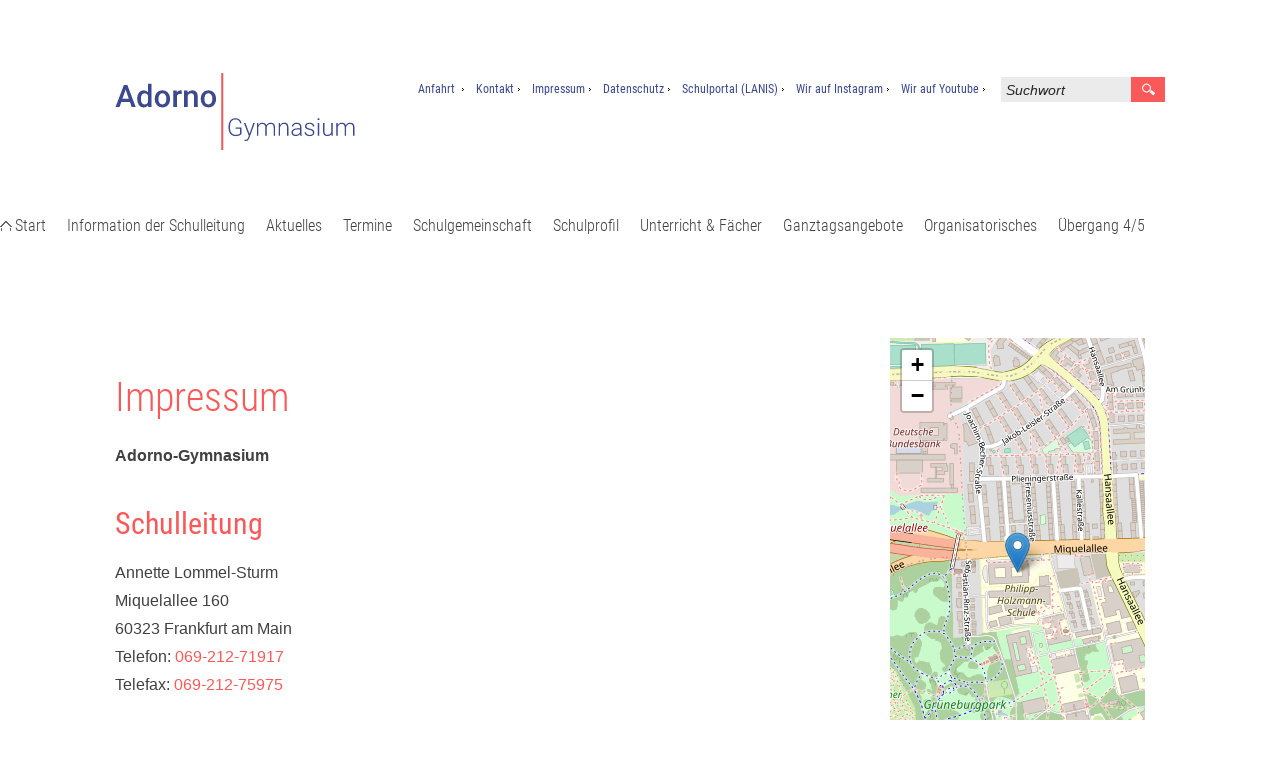

--- FILE ---
content_type: text/html; charset=utf-8
request_url: https://adorno-gymnasium.de/impressum/
body_size: 6829
content:
<!DOCTYPE html>
<html lang="de">
<head>

<meta charset="utf-8">
<!-- 
	{$config.headerComment}

	This website is powered by TYPO3 - inspiring people to share!
	TYPO3 is a free open source Content Management Framework initially created by Kasper Skaarhoj and licensed under GNU/GPL.
	TYPO3 is copyright 1998-2026 of Kasper Skaarhoj. Extensions are copyright of their respective owners.
	Information and contribution at https://typo3.org/
-->



<title>Impressum | Adorno Gymnasium</title>
<meta http-equiv="x-ua-compatible" content="IE=edge">
<meta name="generator" content="TYPO3 CMS">
<meta http-equiv="content-language" content="DE">
<meta name="viewport" content="width=device-width, initial-scale=1.0">
<meta name="author" content="Adorno-Gymnasium, Mathias Koepsell">
<meta name="robots" content="index, follow">
<meta property="og:type" content="website">
<meta property="og:site_name" content="Adorno Gymnasium">
<meta name="twitter:card" content="summary">
<meta name="apple-mobile-web-app-capable" content="yes">
<meta name="apple-mobile-web-app-status-bar-style" content="black">
<meta name="icbm" content="50.106234, 8.555838">
<meta name="copyright" content="Adorno Gymnasium">
<meta name="reply-to" content="interactive@opportunity.de">
<meta name="googlebot" content="noarchive">
<meta name="revisit-after" content="3 days">
<meta name="publisher" content="Adorno Gymnasium">
<meta name="page-type" content="Institution">
<meta name="audience" content="All">
<meta name="siteinfo" content="/robots.txt">
<meta name="msapplication-tilecolor" content="#000">
<meta name="msapplication-tileimage" content="fileadmin/images/fav/ms-icon-144x144.png">
<meta name="theme-color" content="#000">


<link rel="stylesheet" href="/typo3conf/ext/templateadorno/Resources/Public/style/less/style.css?1740403222" media="all" outputdir="EXT:templateadorno/Resources/Public/style/">
<link rel="stylesheet" href="/typo3conf/ext/templateadorno/Resources/Public/Js/jquery-ui-1.12.1/jquery-ui.min.css?1519650871" media="all" outputdir="EXT:templateadorno/Resources/Public/style/">
<link rel="stylesheet" href="/typo3conf/ext/fancybox/Resources/Public/Libraries/fancybox/jquery.fancybox.min.css?1731666572" media="all">







<link rel="dns-prefetch" href="//stats.opportunity.de" />
<link rel="apple-touch-icon" sizes="57x57" href="/fileadmin/images/fav/apple-icon-57x57.png">
<link rel="apple-touch-icon" sizes="60x60" href="/fileadmin/images/fav/apple-icon-60x60.png">
<link rel="apple-touch-icon" sizes="72x72" href="/fileadmin/images/fav/apple-icon-72x72.png">
<link rel="apple-touch-icon" sizes="76x76" href="/fileadmin/images/fav/apple-icon-76x76.png">
<link rel="apple-touch-icon" sizes="114x114" href="/fileadmin/images/fav/apple-icon-114x114.png">
<link rel="apple-touch-icon" sizes="120x120" href="/fileadmin/images/fav/apple-icon-120x120.png">
<link rel="apple-touch-icon" sizes="144x144" href="/fileadmin/images/fav/apple-icon-144x144.png">
<link rel="apple-touch-icon" sizes="152x152" href="/fileadmin/images/fav/apple-icon-152x152.png">
<link rel="apple-touch-icon" sizes="180x180" href="/fileadmin/images/fav/apple-icon-180x180.png">
<link rel="icon" type="image/png" sizes="192x192"  href="/fileadmin/images/fav/android-icon-192x192.png">
<link rel="icon" type="image/png" sizes="32x32" href="/fileadmin/images/fav/favicon-32x32.png">
<link rel="icon" type="image/png" sizes="96x96" href="/fileadmin/images/fav/favicon-96x96.png">
<link rel="icon" type="image/png" sizes="16x16" href="/fileadmin/images/fav/favicon-16x16.png"><meta property="business:contact_data:street_address " content="Palleskesstraße 60" />
<meta property="business:contact_data:locality" content="Frankfurt am Main" />
<meta property="business:contact_data:postal_code" content="65929" />
<meta property="business:contact_data:country_name" content="Deutschland" />
<meta property="business:contact_data:email" content="info@adorno-gymnasium.de" />
<meta property="business:contact_data:website" content="/fileadmin/images/fav/favicon-32x32.png" />
<meta property="og:image" content="/fileadmin/images/fav/favicon-32x32.png" />
<link rel="canonical" href="https://adorno-gymnasium.de/impressum/"/>

</head>
<body>
﻿<header>
    <a href="/" id="Logo"><img src="/fileadmin/images/logo-adorno-gymnasium.svg" alt="Adorno-Gymnasium" id="LogoImg" width="240" /></a>
    <a href="#"><img src="/fileadmin/images/burger.gif" alt="Navigations Button" id="Burger" /></a>
    <nav id="NavigationGlobal">
        <div>
            <a href="/allgemeine-punkte/anfahrt/">Anfahrt</a><a href="/kontakt/">Kontakt</a><a href="/impressum/" class="Aktiv">Impressum</a><a href="/datenschutz/">Datenschutz</a><a href="https://login.schulportal.hessen.de/?i=4397" target="_blank" rel="noreferrer">Schulportal (LANIS)</a><a href="https://www.instagram.com/adorno_gymnasium/" target="_blank" rel="noreferrer">Wir auf Instagram</a><a href="https://www.youtube.com/channel/UC-4VL5zagNFjGfJfj_VI4lg/videos" target="_blank" rel="noreferrer">Wir auf Youtube</a>
        </div>
        <form class="Suche" id="search" action="/suche" method="GET"><input type="text" name="tx_indexedsearch_pi2[search][sword]" value="" placeholder="Suchwort" /><input type="hidden" name="tx_indexedsearch_pi2[action]" value="search" /><input type="hidden" name="tx_indexedsearch_pi2[controller]" value="Search" /><input type="submit" name="submit" value="&nbsp;" /></form>
    </nav>
</header>

<aside id="Teaser">
    
    

            <a id="c115"></a>
            
            
            
                



            
            
                

    



            
            

    
        
    
    <div class="owl-carousel">
        
            <div>

                
                        <img src="/fileadmin/slider-gross/Slieder_gymnasium_nied_06.jpg" width="1100" height="350" alt="" />
                    

                

            </div>
        
            <div>

                
                        <img src="/fileadmin/slider-gross/Slieder_gymnasium_nied_04.jpg" width="1100" height="350" alt="" />
                    

                

            </div>
        
            <div>

                
                        <img src="/fileadmin/slider-gross/Slieder_gymnasium_nied_05.jpg" width="1100" height="350" alt="" />
                    

                

            </div>
        
    </div>

    


            
                



            
            
                



            
            

        


</aside>

<nav id="NavigationMain">
    <div>
        <a href="/start/" title="Das ehemalige Gymnasium Nied trägt seit Januar 2018 den Namen Adorno-Gymnasium und kommt mit einem frischen Design und neuen Funktionen für Ihre Homepage.">Start</a><a href="/information-der-schulleitung/">Information der Schulleitung</a><div class="Dropdown"><a href="/aktuelles/" title="Aktuelles aus dem Adorno Gymnasium in Frankfurt. Informationen und Berichte zu Ausflügen, AGs, Weiterentwicklungen und sonstige Ereignisse der Schule.">Aktuelles</a><div class="Dropdown-whitener"></div><div class="Dropdown-content"><a href="/aktuelles/archiv/" title="Alte Artikel und Berichte finden Sie hier im Archiv aufgelistet. Vergangene Termine zu Ausflügen, AG Veranstaltungen und sonstige Ereignisse der Schule.">Archiv</a></div></div><div class="Dropdown"><a href="/termine/" title="Aktuelle Termine des Adorno-Gymnasiums. ">Termine</a><div class="Dropdown-whitener"></div><div class="Dropdown-content"><a href="https://kultus.hessen.de/schulsystem/ferien/ferientermine" target="_blank" rel="noreferrer">Ferientermine</a><a href="https://schulaemter.hessen.de/schulbesuch/bewegliche-ferientage" target="_blank" rel="noreferrer">Bewegliche Ferientage</a><a href="https://www.dsbmobile.de/Login.aspx?ReturnUrl=%2f" target="_blank" rel="noreferrer" title="Vertretungsplan des Adorno-Gymnasiums Frankfurt am Main ">Vertretungsplan</a><a href="/termine/uebersicht-der-fahrten/">Terminübersicht der Fahrten und Praktika</a><a href="/termine/info-abend-und-tag-der-offenen-tuer/">Info-Abend und Tag der offenen Tür</a></div></div><div class="Dropdown"><a href="/schulgemeinschaft/" title="Über uns, das Adorno-Gymnasium. ">Schulgemeinschaft</a><div class="Dropdown-whitener"></div><div class="Dropdown-content"><a href="/schulgemeinschaft/wer-sind-wir/schulleitung-1/">Schulleitung</a><a href="/schulgemeinschaft/wer-sind-wir/kollegium/">Kollegium</a><a href="/schulgemeinschaft/zustaendigkeiten/">Zuständigkeiten</a><a href="/schulgemeinschaft/wer-sind-wir/sekretariat/">Sekretariat und Hausverwaltung</a><a href="/schulgemeinschaft/wer-sind-wir/beratung/">Beratungsteam</a><a href="/schulgemeinschaft/wer-sind-wir/schulelternbeirat/">Schulelternbeirat</a><a href="/schulgemeinschaft/wer-sind-wir/schuelervertretung/">Schülervertretung</a><a href="/foerderverein/" title="Förderverein des Gymnasiums Nied e.V. Als gemeinnützig anerkannt durch das Finanzamt Frankfurt a. M. Vorstand des Vereins Knut Strobeck (1. Vorsitzender)">Förderverein</a></div></div><div class="Dropdown"><a href="/schulprofil/">Schulprofil</a><div class="Dropdown-whitener"></div><div class="Dropdown-content"><a href="/schulprofil/die-faecher-gl-und-nawi/">Die Fächer GL und NaWi</a><a href="/schulprofil/angeboteundveranstaltungen/">Fach- und profilbezogene Angebote und Veranstaltungen</a><a href="/schulprofil/kulturelle-bildung-kulturforscher/">Kulturelle Bildung - Kultur.Forscher!</a><a href="/schulprofil/kulturfuehrerschein/">Kulturführerschein</a><a href="/schulprofil/it/" title="Unsere IT besteht aus einem neu ausgestattetem EDV-Raum mit 30 Schülercomputern. Einführung und Nutzung ist fest in den Unterricht integriert.">Medienbildung</a><a href="/schulgemeinschaft/misereor-partnerschule-1/">MISEREOR-Partnerschule</a><a href="/schulgemeinschaft/wer-war-adorno/" title="Wer war Adorno? Theodor Wiesengrund Adorno war deutscher Philosoph, Soziologe, Musik- und Literaturtheoretiker. Verfasser gesellschaftskritischen Werke.">Namensgeber</a><a href="/schulprofil/pilotprojekt-digitale-welt-neues-fach/">Pilotprojekt für das neue Fach "Digitale Welt"</a><a href="/schulprofil/digitale-drehtuer/">Digitale Drehtür</a><a href="/schulprofil/schulcurriculum/">Schulcurriculum</a><a href="/schulprofil/sprachenfolge/">Sprachenfolge</a><a href="/schulprofil/stundentafel/">Stundentafel</a><a href="/schulprofil/wu-mit-schulschwerpunkt/">WU mit Schulschwerpunkt</a></div></div><div class="Dropdown"><a href="/unterricht-faecher/" title="Unterricht &amp; Fächer des Adorno Gymnasiums, sowie die 2017 beschlossene Stundentafel unserer Schule. Frühaufsicht ab 7:45Uhr, 1.Stunde 8:15Uhr bis 9:00Uhr ">Unterricht & Fächer</a><div class="Dropdown-whitener"></div><div class="Dropdown-content"><a href="/unterricht-faecher/fachbereich-i/">Fachbereich I</a><a href="/unterricht-faecher/fachbereich-ii/">Fachbereich II</a><a href="/unterricht-faecher/fachbereich-iii/">Fachbereich III und Sport</a><a href="/unterricht-faecher/oberstufe/">Oberstufe</a><a href="/unterricht-faecher/bilinguales-angebot/">Bilinguales Angebot</a><a href="/unterricht-faecher/wahlunterricht/">Wahlunterricht</a><a href="/unterricht-faecher/bewertung/">Bewertung</a></div></div><div class="Dropdown"><a href="/angebote/" title="Unser Ganztagsangebot bietet vielfältige Möglichkeiten Interessen und Bedürfnissen nachzugehen. Neben einer Hausaufgabenbetreuung gibt es die Fit in- Kurse.">Ganztagsangebote</a><div class="Dropdown-whitener"></div><div class="Dropdown-content"><a href="/angebote/persoenlichkeitsbildende-angebote/">Persönlichkeitsbildende Angebote</a><a href="/angebote/kreativ-experimentelleangebote/">Kreativ-experimentelle Angebote</a><a href="/angebote/musikalische-angebote/">Musikalische Angebote</a><a href="/angebote/sprachen/">Sprachen</a><a href="/angebote/foerderangebote/">Förderangebote</a></div></div><div class="Dropdown"><a href="/downloads/">Organisatorisches</a><div class="Dropdown-whitener"></div><div class="Dropdown-content"><a href="/downloads/downloads/">Downloads</a><a href="https://frankfurt.de/themen/arbeit-bildung-und-wissenschaft/bildung/schulen-in-frankfurt-am-main/schulweg-und-schuelerbefoerderung/schuelerbefoerderung-und-fahrtkostenerstattung" target="_blank" rel="noreferrer">Fahrtkostenerstattung</a><a href="/ueber-uns/wer-sind-wir/mensa/">Mensa</a><a href="/downloads/lmf/">LMF</a><a href="/ueber-uns/wer-sind-wir/schliessfachspinde/">Schließfach/Spinde</a><a href="/ueber-uns/wer-sind-wir/schulbuslinien/">Schulbuslinien</a><a href="/aktuelles/schulportal/">Schulportal</a><a href="/ueber-uns/wer-sind-wir/schulwegplan/">Schulwegplan</a></div></div><a href="/schulgemeinschaft/aufnahme-1/" title="Kriterien der Aufnahme Es gelten die Vorgaben des § 70 des Hessischen Schulgesetzes. Weitere Information zu schulinternen Kriterien erteilt der Schulleiter.">Übergang 4/5</a>
    </div>
</nav>

<main>
    <article class="Content">

    
        
                <h1>Impressum</h1>
            
    
        


        <!--TYPO3SEARCH_begin-->
        
    

            <div id="c27" class="frame frame-default frame-type-text frame-layout-0">
                
                
                    



                
                
                    

    



                
                

    <p><strong>Adorno-Gymnasium</strong></p>
<h2>Schulleitung</h2>
<p>Annette Lommel-Sturm&nbsp;<br> Miquelallee 160<br> 60323 Frankfurt am Main<br> Telefon: <a href="tel:+496921271917">069-212-71917</a><br> Telefax: <a href="tel:069-212-75975">069-212-75975</a></p>
<p><a href="mailto:Poststelle.Adorno-Gymnasium@stadt-frankfurt.de">poststelle.adorno-gymnasium@stadt-frankfurt.de</a>&nbsp;</p>
<h2>Schulelternbeirat</h2>
<p>Stefanie Horn&nbsp;<br> <a href="mailto:seb@adorno-gymnasium.de">seb@adorno-gymnasium.de</a>&nbsp;</p>
<h2>Förderverein</h2>
<p>Dominique König&nbsp;<br> <a href="mailto:mail@foerderverein-gymnasium-nied.de">foerderverein@adorno-gymnasium.de</a></p>
<h2>Schulträger</h2>
<p>Stadt Frankfurt am Main</p>
<h2>Datenschutzbeauftragter</h2>
<p>Kai&nbsp;Herrmann&nbsp;<br> <a href="mailto:herrmann@adorno-gymnasium.de">herrmann@adorno-gymnasium.de</a></p>
<h2>Rechtliche u. technische Hinweise</h2>
<p>Dieses Internetangebot und alle darin enthaltenen Links sind nach bestem Wissen seitens des Adorno-Gymnasiums erstellt worden. Wir sind stets bemüht, die Richtigkeit und Aktualität unserer Homepage sicherzustellen. Alle Angaben und Links sind aber lediglich als allgemeine Informationen gedacht und nicht als geschäftliche, rechtliche oder sonstige Beratungsdienstleistung zu verstehen. Gesetze und Verordnungen sind nur gültig und finden Anwendung entsprechend ihrer jeweils aktuellsten Fassung. Bei der Digitalisierung von Daten können Fehler auftreten. Durch die Verwendung unterschiedlicher Internet-Browser und bedingt durch individuelle Softwareeinstellungen kann es bei der Darstellung der Inhalte zu Abweichungen kommen. Das Adorno-Gymnasium weist darauf hin, dass eine Übermittlung rechtsgültiger Dokumente und Schriftstücke nicht zulässig ist.&nbsp;</p>
<h2>Copyright</h2>
<p>Alle Rechte vorbehalten. Text, Bilder, Grafiken und Animationen unterliegen dem Schutz des Urheberrechts und anderer Schutzrechte. Der Inhalt dieser Webseite darf nicht zu kommerziellen Zwecken kopiert, verbreitet oder Dritten zugänglich gemacht werden. Irrtümer und Änderungen vorbehalten. Trotz sorgfältiger inhaltlicher Kontrolle übernehmen wir keine Haftung für die Inhalte externer Links. Für den Inhalt der verlinkten Seiten sind ausschließlich deren Betreiber verantwortlich.</p>
<p>Die auf dieser Website veröffentlichten Inhalte unterliegen dem deutschen Urheber- und Leistungsschutzrecht. Jede vom deutschen Urheber- und Leistungsschutzrecht nicht zugelassene Verwertung bedarf der vorherigen schriftlichen Zustimmung des Anbieters oder jeweiligen Rechteinhabers. Dies gilt insbesondere für Vervielfältigung, Bearbeitung, Übersetzung, Einspeicherung, Verarbeitung bzw. Wiedergabe von Inhalten in Datenbanken oder anderen elektronischen Medien und Systemen. Inhalte und Rechte Dritter sind dabei als solche gekennzeichnet. Die unerlaubte Vervielfältigung oder Weitergabe einzelner Inhalte oder kompletter Seiten ist nicht gestattet und strafbar. Die Darstellung dieser Website in fremden Frames ist nur mit schriftlicher Erlaubnis zulässig.</p>
<h2>Bildnachweis &amp; Urheberrechte</h2>
<p>Wir weisen ausdrücklich auf die Verpflichtung zur Beachtung der Urheberrechte hin. Es ist untersagt, ohne weitere Absprachen Bildmaterial (Logos, Wappen, Fotos, Grafiken) von den Seiten des Adorno-Gymnasiums zur weiteren Verwendung herunterzuladen. Hiervon ausgenommen sind alle als solche gekennzeichneten Download-Angebote.&nbsp;</p>
<h2>Hinweis zu allen Links auf dieser Homepage</h2>
<p>Das Adorno-Gymnasium hat auf verschiedenen Seiten dieser Homepage Links zu anderen Seiten im Internet und übernimmt keinerlei Verantwortung von allen verlinkten Seiten. Wir weisen darauf hin, dass die verantwortliche Redaktion bei der erstmaligen Verknüpfung mit einem anderen Internetangebot dessen Inhalt daraufhin geprüft hat, ob durch ihn eine mögliche zivilrechtliche oder strafrechtliche Verantwortlichkeit ausgelöst wird. Dort nachträglich eingebundene Inhalte können jedoch leider nicht überprüft werden. Sobald wir feststellen oder von anderen darauf hingewiesen werden, dass ein bestimmtes Angebot, zu dem ein Link bereitgestellt wurde, eine zivil- oder strafrechtliche Verantwortlichkeit auslöst, werden wir den Verweis auf dieses Angebot unverzüglich aufheben, soweit dies technisch möglich und zumutbar ist. Benachrichtigen Sie uns deshalb bitte umgehend, falls Sie über unsere Links zu Seiten gelangt sind, deren Inhalte Ihnen bedenklich erscheinen. Diese Erklärung gilt für alle auf unseren Seiten eingebundenen Links.</p>


                
                    



                
                
                    



                
            </div>

        


        <!--TYPO3SEARCH_end-->
    </article>

    <article class="Feature">
            
            <link rel="stylesheet" href="/fileadmin/leaflet/leaflet.css" />
<script src="/fileadmin/leaflet/leaflet.js"></script>
<script src="/fileadmin/leaflet/l.ellipse.min.js"></script>

<script>
    window.addEventListener('load', function () {
        var map = L.map('mapcanvas936', { center: [50.1308085, 8.6640148], zoom: 15, minZoom: 5, maxZoom: 17 });
        L.tileLayer('https://openstreetmap.opportunity-projects.de/tile/{z}/{x}/{y}.png', {
            attribution: '&copy; <a href="https://www.openstreetmap.org/copyright" target="_blank">OpenStreetMap</a> contributors'
        }).addTo(map);
        
        
            
            var popup = L.popup({ minWidth: 240, closeButton: false, keepInView: true, autoClose: false, closeOnClick: false, closeOnEscapeKey: false }).setContent('<p></p><p><strong>Adorno-Gymnasium</strong><br>Miquelallee 160<br>60323 Frankfurt am Main</p><a href="https://maps.google.de/maps?q=50.1308085,8.6640148" target="_blank" rel="noreferrer">Navigation mit Google Maps</a>');
            

            L.marker([50.1308085, 8.6640148]).addTo(map).bindPopup(popup);
        
        
    },
        false
    );
</script>

<div id="mapcanvas936" class="osmmap"></div>
    </article>
</main>

<aside id="Statistik">
    <div class="downsizer">
        <div class="StatsElement">
            <div>
                <img src="/fileadmin/images/Icons_Lehrer.svg" alt="Icon Tafel Lehrer Lehrerinnen" />
            </div>
            <div>
                <span>100</span><br />
                Lehrer/innen
            </div>
        </div>

        <div class="StatsElement">
            <div>
                <img src="/fileadmin/images/Icons_Schueler.svg" alt="Icon Schüler Schülerinnen" />
            </div>
            <div>
                <span>1.300</span><br />
                Schüler/innen
            </div>
        </div>

        <div class="StatsElement">
            <div>
                <img src="/fileadmin/images/Icons_Tafel.svg" alt="Icon Klassen" />
            </div>
            <div>
                <span>49</span><br />
                Klassen
            </div>
        </div>

        <div class="StatsElement">
            <div>
                <img src="/fileadmin/images/Icons_Schule_th-06.svg" alt="Icon Schule Schulgebäude" />
            </div>
            <div>
                <span>1</span><br />
                Gebäude
            </div>
        </div>
    </div>
</aside>

<footer>
    <div>
        <div>
            <p>
                <strong>Adorno-Gymnasium</strong><br />
				Miquelallee 160<br />
				60323 Frankfurt am Main
            </p>
        </div>
        
        <div>
            <p>
                Telefon: <a href="tel:+496921271917">069 212-71917</a><br />
                Telefax: 069 212-75975<br />
                <a href="mailto:Poststelle.Adorno-Gymnasium@stadt-frankfurt.de">Poststelle.Adorno-Gymnasium@stadt-frankfurt.de</a>
            </p>
        </div>

        <div class="navigation">
                <a href="/start/" title="Das ehemalige Gymnasium Nied trägt seit Januar 2018 den Namen Adorno-Gymnasium und kommt mit einem frischen Design und neuen Funktionen für Ihre Homepage.">Start</a><a href="/information-der-schulleitung/">Information der Schulleitung</a><div class="Dropdown"><a href="/aktuelles/" title="Aktuelles aus dem Adorno Gymnasium in Frankfurt. Informationen und Berichte zu Ausflügen, AGs, Weiterentwicklungen und sonstige Ereignisse der Schule.">Aktuelles</a><div class="Dropdown-whitener"></div><div class="Dropdown-content"><a href="/aktuelles/archiv/" title="Alte Artikel und Berichte finden Sie hier im Archiv aufgelistet. Vergangene Termine zu Ausflügen, AG Veranstaltungen und sonstige Ereignisse der Schule.">Archiv</a></div></div><div class="Dropdown"><a href="/termine/" title="Aktuelle Termine des Adorno-Gymnasiums. ">Termine</a><div class="Dropdown-whitener"></div><div class="Dropdown-content"><a href="https://kultus.hessen.de/schulsystem/ferien/ferientermine" target="_blank" rel="noreferrer">Ferientermine</a><a href="https://schulaemter.hessen.de/schulbesuch/bewegliche-ferientage" target="_blank" rel="noreferrer">Bewegliche Ferientage</a><a href="https://www.dsbmobile.de/Login.aspx?ReturnUrl=%2f" target="_blank" rel="noreferrer" title="Vertretungsplan des Adorno-Gymnasiums Frankfurt am Main ">Vertretungsplan</a><a href="/termine/uebersicht-der-fahrten/">Terminübersicht der Fahrten und Praktika</a><a href="/termine/info-abend-und-tag-der-offenen-tuer/">Info-Abend und Tag der offenen Tür</a></div></div><div class="Dropdown"><a href="/schulgemeinschaft/" title="Über uns, das Adorno-Gymnasium. ">Schulgemeinschaft</a><div class="Dropdown-whitener"></div><div class="Dropdown-content"><a href="/schulgemeinschaft/wer-sind-wir/schulleitung-1/">Schulleitung</a><a href="/schulgemeinschaft/wer-sind-wir/kollegium/">Kollegium</a><a href="/schulgemeinschaft/zustaendigkeiten/">Zuständigkeiten</a><a href="/schulgemeinschaft/wer-sind-wir/sekretariat/">Sekretariat und Hausverwaltung</a><a href="/schulgemeinschaft/wer-sind-wir/beratung/">Beratungsteam</a><a href="/schulgemeinschaft/wer-sind-wir/schulelternbeirat/">Schulelternbeirat</a><a href="/schulgemeinschaft/wer-sind-wir/schuelervertretung/">Schülervertretung</a><a href="/foerderverein/" title="Förderverein des Gymnasiums Nied e.V. Als gemeinnützig anerkannt durch das Finanzamt Frankfurt a. M. Vorstand des Vereins Knut Strobeck (1. Vorsitzender)">Förderverein</a></div></div><div class="Dropdown"><a href="/schulprofil/">Schulprofil</a><div class="Dropdown-whitener"></div><div class="Dropdown-content"><a href="/schulprofil/die-faecher-gl-und-nawi/">Die Fächer GL und NaWi</a><a href="/schulprofil/angeboteundveranstaltungen/">Fach- und profilbezogene Angebote und Veranstaltungen</a><a href="/schulprofil/kulturelle-bildung-kulturforscher/">Kulturelle Bildung - Kultur.Forscher!</a><a href="/schulprofil/kulturfuehrerschein/">Kulturführerschein</a><a href="/schulprofil/it/" title="Unsere IT besteht aus einem neu ausgestattetem EDV-Raum mit 30 Schülercomputern. Einführung und Nutzung ist fest in den Unterricht integriert.">Medienbildung</a><a href="/schulgemeinschaft/misereor-partnerschule-1/">MISEREOR-Partnerschule</a><a href="/schulgemeinschaft/wer-war-adorno/" title="Wer war Adorno? Theodor Wiesengrund Adorno war deutscher Philosoph, Soziologe, Musik- und Literaturtheoretiker. Verfasser gesellschaftskritischen Werke.">Namensgeber</a><a href="/schulprofil/pilotprojekt-digitale-welt-neues-fach/">Pilotprojekt für das neue Fach "Digitale Welt"</a><a href="/schulprofil/digitale-drehtuer/">Digitale Drehtür</a><a href="/schulprofil/schulcurriculum/">Schulcurriculum</a><a href="/schulprofil/sprachenfolge/">Sprachenfolge</a><a href="/schulprofil/stundentafel/">Stundentafel</a><a href="/schulprofil/wu-mit-schulschwerpunkt/">WU mit Schulschwerpunkt</a></div></div><div class="Dropdown"><a href="/unterricht-faecher/" title="Unterricht &amp; Fächer des Adorno Gymnasiums, sowie die 2017 beschlossene Stundentafel unserer Schule. Frühaufsicht ab 7:45Uhr, 1.Stunde 8:15Uhr bis 9:00Uhr ">Unterricht & Fächer</a><div class="Dropdown-whitener"></div><div class="Dropdown-content"><a href="/unterricht-faecher/fachbereich-i/">Fachbereich I</a><a href="/unterricht-faecher/fachbereich-ii/">Fachbereich II</a><a href="/unterricht-faecher/fachbereich-iii/">Fachbereich III und Sport</a><a href="/unterricht-faecher/oberstufe/">Oberstufe</a><a href="/unterricht-faecher/bilinguales-angebot/">Bilinguales Angebot</a><a href="/unterricht-faecher/wahlunterricht/">Wahlunterricht</a><a href="/unterricht-faecher/bewertung/">Bewertung</a></div></div><div class="Dropdown"><a href="/angebote/" title="Unser Ganztagsangebot bietet vielfältige Möglichkeiten Interessen und Bedürfnissen nachzugehen. Neben einer Hausaufgabenbetreuung gibt es die Fit in- Kurse.">Ganztagsangebote</a><div class="Dropdown-whitener"></div><div class="Dropdown-content"><a href="/angebote/persoenlichkeitsbildende-angebote/">Persönlichkeitsbildende Angebote</a><a href="/angebote/kreativ-experimentelleangebote/">Kreativ-experimentelle Angebote</a><a href="/angebote/musikalische-angebote/">Musikalische Angebote</a><a href="/angebote/sprachen/">Sprachen</a><a href="/angebote/foerderangebote/">Förderangebote</a></div></div><div class="Dropdown"><a href="/downloads/">Organisatorisches</a><div class="Dropdown-whitener"></div><div class="Dropdown-content"><a href="/downloads/downloads/">Downloads</a><a href="https://frankfurt.de/themen/arbeit-bildung-und-wissenschaft/bildung/schulen-in-frankfurt-am-main/schulweg-und-schuelerbefoerderung/schuelerbefoerderung-und-fahrtkostenerstattung" target="_blank" rel="noreferrer">Fahrtkostenerstattung</a><a href="/ueber-uns/wer-sind-wir/mensa/">Mensa</a><a href="/downloads/lmf/">LMF</a><a href="/ueber-uns/wer-sind-wir/schliessfachspinde/">Schließfach/Spinde</a><a href="/ueber-uns/wer-sind-wir/schulbuslinien/">Schulbuslinien</a><a href="/aktuelles/schulportal/">Schulportal</a><a href="/ueber-uns/wer-sind-wir/schulwegplan/">Schulwegplan</a></div></div><a href="/schulgemeinschaft/aufnahme-1/" title="Kriterien der Aufnahme Es gelten die Vorgaben des § 70 des Hessischen Schulgesetzes. Weitere Information zu schulinternen Kriterien erteilt der Schulleiter.">Übergang 4/5</a>
        </div>
        <div class="navigation">
                <a href="/allgemeine-punkte/anfahrt/">Anfahrt</a><a href="/kontakt/">Kontakt</a><a href="/impressum/" class="Aktiv">Impressum</a><a href="/datenschutz/">Datenschutz</a><a href="https://login.schulportal.hessen.de/?i=4397" target="_blank" rel="noreferrer">Schulportal (LANIS)</a><a href="https://www.instagram.com/adorno_gymnasium/" target="_blank" rel="noreferrer">Wir auf Instagram</a><a href="https://www.youtube.com/channel/UC-4VL5zagNFjGfJfj_VI4lg/videos" target="_blank" rel="noreferrer">Wir auf Youtube</a>
        </div>
    </div>
</footer>
<noscript><img src="https://stats.opportunity.de/piwik.php?idsite=163&amp;rec=1" alt="" /></noscript>




<script src="/typo3conf/ext/templateadorno/Resources/Public/Js/jquery-3.3.1.min.js?1519660253"></script>
<script src="/typo3conf/ext/templateadorno/Resources/Public/Js/OwlCarousel/js/owl.carousel.min.js?1519650871"></script>
<script src="/typo3conf/ext/templateadorno/Resources/Public/Js/nav.js?1519665230"></script>
<script src="/typo3conf/ext/templateadorno/Resources/Public/Js/jquery-ui-1.12.1/jquery-ui.min.js?1519650871"></script>
<script src="/typo3conf/ext/templateadorno/Resources/Public/Js/goext.min.js?1519650871"></script>
<script src="/typo3conf/ext/templateadorno/Resources/Public/Js/matomo.js?1726567747"></script>
<script src="/typo3conf/ext/fancybox/Resources/Public/Libraries/fancybox/jquery.fancybox.min.js?1731666572" async="async"></script>





</body>
</html>

--- FILE ---
content_type: text/css; charset=utf-8
request_url: https://adorno-gymnasium.de/typo3conf/ext/templateadorno/Resources/Public/style/less/style.css?1740403222
body_size: 8782
content:
@charset "UTF-8";
html,
body,
div,
span,
applet,
object,
iframe,
h1,
h2,
h3,
h4,
h5,
h6,
p,
blockquote,
pre,
a,
abbr,
acronym,
address,
big,
cite,
code,
del,
dfn,
em,
img,
ins,
kbd,
q,
s,
samp,
small,
strike,
strong,
sub,
sup,
tt,
var,
b,
u,
i,
center,
dl,
dt,
dd,
ol,
ul,
li,
fieldset,
form,
label,
legend,
table,
caption,
tbody,
tfoot,
thead,
tr,
th,
td,
article,
aside,
canvas,
details,
embed,
figure,
figcaption,
footer,
header,
hgroup,
menu,
nav,
output,
ruby,
section,
summary,
time,
mark,
audio,
video {
  margin: 0;
  padding: 0;
  border: 0;
  font-size: 100%;
  font: inherit;
  vertical-align: baseline;
}
/* HTML5 display-role reset for older browsers */
article,
aside,
details,
figcaption,
figure,
footer,
header,
hgroup,
menu,
nav,
section {
  display: block;
}
body {
  line-height: 1;
}
ol,
ul {
  list-style: none;
}
blockquote,
q {
  quotes: none;
}
blockquote:before,
blockquote:after,
q:before,
q:after {
  content: '';
  content: none;
}
table {
  border-collapse: collapse;
  border-spacing: 0;
}
/* roboto-condensed-300 - latin */
@font-face {
  font-family: 'Roboto Condensed';
  font-style: normal;
  font-weight: 300;
  src: url('/fileadmin/fonts/roboto-condensed-v16-latin-300.eot');
  src: local('Roboto Condensed Light'), local('RobotoCondensed-Light'), url('/fileadmin/fonts/roboto-condensed-v16-latin-300.eot?#iefix') format('embedded-opentype'), url('/fileadmin/fonts/roboto-condensed-v16-latin-300.woff2') format('woff2'), url('/fileadmin/fonts/roboto-condensed-v16-latin-300.woff') format('woff'), url('/fileadmin/fonts/roboto-condensed-v16-latin-300.ttf') format('truetype'), url('/fileadmin/fonts/roboto-condensed-v16-latin-300.svg#RobotoCondensed') format('svg');
}
/* roboto-condensed-300italic - latin */
@font-face {
  font-family: 'Roboto Condensed';
  font-style: italic;
  font-weight: 300;
  src: url('/fileadmin/fonts/roboto-condensed-v16-latin-300italic.eot');
  src: local('Roboto Condensed Light Italic'), local('RobotoCondensed-LightItalic'), url('/fileadmin/fonts/roboto-condensed-v16-latin-300italic.eot?#iefix') format('embedded-opentype'), url('/fileadmin/fonts/roboto-condensed-v16-latin-300italic.woff2') format('woff2'), url('/fileadmin/fonts/roboto-condensed-v16-latin-300italic.woff') format('woff'), url('/fileadmin/fonts/roboto-condensed-v16-latin-300italic.ttf') format('truetype'), url('/fileadmin/fonts/roboto-condensed-v16-latin-300italic.svg#RobotoCondensed') format('svg');
}
/* roboto-condensed-regular - latin */
@font-face {
  font-family: 'Roboto Condensed';
  font-style: normal;
  font-weight: 400;
  src: url('/fileadmin/fonts/roboto-condensed-v16-latin-regular.eot');
  src: local('Roboto Condensed'), local('RobotoCondensed-Regular'), url('/fileadmin/fonts/roboto-condensed-v16-latin-regular.eot?#iefix') format('embedded-opentype'), url('/fileadmin/fonts/roboto-condensed-v16-latin-regular.woff2') format('woff2'), url('/fileadmin/fonts/roboto-condensed-v16-latin-regular.woff') format('woff'), url('/fileadmin/fonts/roboto-condensed-v16-latin-regular.ttf') format('truetype'), url('/fileadmin/fonts/roboto-condensed-v16-latin-regular.svg#RobotoCondensed') format('svg');
}
/* roboto-condensed-italic - latin */
@font-face {
  font-family: 'Roboto Condensed';
  font-style: italic;
  font-weight: 400;
  src: url('/fileadmin/fonts/roboto-condensed-v16-latin-italic.eot');
  src: local('Roboto Condensed Italic'), local('RobotoCondensed-Italic'), url('/fileadmin/fonts/roboto-condensed-v16-latin-italic.eot?#iefix') format('embedded-opentype'), url('/fileadmin/fonts/roboto-condensed-v16-latin-italic.woff2') format('woff2'), url('/fileadmin/fonts/roboto-condensed-v16-latin-italic.woff') format('woff'), url('/fileadmin/fonts/roboto-condensed-v16-latin-italic.ttf') format('truetype'), url('/fileadmin/fonts/roboto-condensed-v16-latin-italic.svg#RobotoCondensed') format('svg');
}
/* roboto-condensed-700 - latin */
@font-face {
  font-family: 'Roboto Condensed';
  font-style: normal;
  font-weight: 700;
  src: url('/fileadmin/fonts/roboto-condensed-v16-latin-700.eot');
  src: local('Roboto Condensed Bold'), local('RobotoCondensed-Bold'), url('/fileadmin/fonts/roboto-condensed-v16-latin-700.eot?#iefix') format('embedded-opentype'), url('/fileadmin/fonts/roboto-condensed-v16-latin-700.woff2') format('woff2'), url('/fileadmin/fonts/roboto-condensed-v16-latin-700.woff') format('woff'), url('/fileadmin/fonts/roboto-condensed-v16-latin-700.ttf') format('truetype'), url('/fileadmin/fonts/roboto-condensed-v16-latin-700.svg#RobotoCondensed') format('svg');
}
/* roboto-condensed-700italic - latin */
@font-face {
  font-family: 'Roboto Condensed';
  font-style: italic;
  font-weight: 700;
  src: url('/fileadmin/fonts/roboto-condensed-v16-latin-700italic.eot');
  src: local('Roboto Condensed Bold Italic'), local('RobotoCondensed-BoldItalic'), url('/fileadmin/fonts/roboto-condensed-v16-latin-700italic.eot?#iefix') format('embedded-opentype'), url('/fileadmin/fonts/roboto-condensed-v16-latin-700italic.woff2') format('woff2'), url('/fileadmin/fonts/roboto-condensed-v16-latin-700italic.woff') format('woff'), url('/fileadmin/fonts/roboto-condensed-v16-latin-700italic.ttf') format('truetype'), url('/fileadmin/fonts/roboto-condensed-v16-latin-700italic.svg#RobotoCondensed') format('svg');
}
body {
  width: 100%;
  line-height: 28px;
  font-size: 16px;
  font-family: 'Roboto Condensed', sans-serif;
  font-weight: 100;
  color: #414141;
  /* ### hier sind alle Globalen Sachen */
}
body strong,
body b {
  font-weight: 600;
}
body i,
body em {
  font-style: italic;
}
body iframe {
  width: 100%;
  height: 650px;
  /*overflow: hidden;*/
}
body iframe.iframesidebar {
  width: 280px;
  height: 270px;
}
body video.video-embed-item {
  max-width: 720px;
  width: auto;
}
body a.mehrlesen {
  display: inline-block;
  background-color: #f95958;
  text-decoration: none;
  color: #FFF;
  font-weight: 100 !important;
  padding: 4px 8px;
  margin-top: 5px;
  margin-bottom: 5px;
  transition: all ease-in-out 0.5s;
  border-bottom: 0px;
}
body a.mehrlesen:hover {
  background-color: #a52000;
  border-bottom: 0px;
  padding: 4px 8px;
}
body .invisible {
  position: absolute;
  top: -9999px;
  left: -9999px;
}
body > header {
  height: 166px;
  width: 100%;
  max-width: 1050px;
  margin: auto;
}
body > header a#Logo img {
  width: 240px;
  margin-top: 45px;
}
body > header #Burger {
  display: none;
}
body > header nav#NavigationGlobal {
  float: right;
  margin-top: 41px;
}
body > header nav#NavigationGlobal > div {
  float: left;
}
body > header nav#NavigationGlobal form {
  padding-left: 10px;
  float: right;
}
body > header nav#NavigationGlobal form input[type=text] {
  border: 0px;
  background-color: #ebebeb;
  color: #282828;
  font-size: 14px;
  font-style: italic;
  font-weight: 100;
  height: 15px;
  padding: 5px;
  width: 120px;
  margin-top: 8px;
}
body > header nav#NavigationGlobal form input[type=text]::placeholder {
  color: #282828;
}
body > header nav#NavigationGlobal form input[type=submit] {
  color: #FFF;
  background-color: #f95958;
  border: 0px;
  height: 25px;
  padding: 0px 15px;
  font-size: 14px;
  cursor: pointer;
  opacity: 1;
  background-size: 17px;
  transition: background-size ease 0.3s;
  background-image: url('/fileadmin/images/icon-lupe.svg');
  background-repeat: no-repeat;
  background-position: center center;
  background-size: 20px;
}
body > header nav#NavigationGlobal form input[type=submit]:hover {
  background-size: 30px;
  transition: background-size ease 0.3s;
}
body > header nav#NavigationGlobal a {
  color: #3d498d;
  text-decoration: none;
  margin-left: 6px;
  font-size: 12px;
  line-height: 40px;
  font-weight: 400;
  transition: color ease 0.3s;
}
body > header nav#NavigationGlobal a img {
  top: 2px;
  position: relative;
  margin-left: 4px;
  border: 0px;
}
body > header nav#NavigationGlobal a:first-child {
  margin-left: 0px;
}
body > header nav#NavigationGlobal a:after {
  position: relative;
  display: inline-block;
  content: url('/fileadmin/images/icon-pfeil-mini.gif');
  padding-left: 4px;
  padding-right: 6px;
  bottom: 2px;
}
body > header nav#NavigationGlobal a:first-child:after {
  padding-left: 7px;
}
body > header nav#NavigationGlobal a:hover {
  color: #f95958;
  transition: color ease 0.3s;
}
body aside#Slider {
  display: none;
}
body nav#NavigationMain {
  /* das dropdown */
}
body nav#NavigationMain > div:first-child > a:first-child {
  background-image: url('/fileadmin/images/icon-home.png');
  background-repeat: no-repeat;
  background-position-y: center;
  padding-left: 15px;
}
body nav#NavigationMain > div {
  width: 100%;
  max-width: 1280px;
  margin: auto;
}
body nav#NavigationMain > div a {
  display: inline-block;
  color: #414141;
  text-decoration: none;
  line-height: 44px;
  font-weight: 100;
  font-size: 16px;
  padding-left: 5px;
  padding-right: 3px;
}
body nav#NavigationMain > div a img {
  border: 0px;
  padding-right: 4px;
}
body nav#NavigationMain > div a:after {
  position: relative;
  display: inline-block;
  content: url('/fileadmin/images/icon-pfeil-weiss.gif');
  padding-left: 4px;
  padding-right: 6px;
  bottom: 2px;
}
body nav#NavigationMain > div a:hover,
body nav#NavigationMain > div a.Aktiv {
  color: #f95958;
}
body nav#NavigationMain .Dropdown {
  display: inline-block;
}
body nav#NavigationMain .Dropdown .Dropdown-whitener {
  width: 100%;
  height: 70px;
  background-color: white;
  position: absolute;
  left: 0px;
  visibility: hidden;
  opacity: 0;
}
body nav#NavigationMain .Dropdown .Dropdown-content {
  border-left: 1px solid #f95958;
  clear: both;
  position: absolute;
  padding-left: 5px;
  margin-left: 5px;
  padding-bottom: 0px;
  padding-top: 5px;
  opacity: 0;
  visibility: hidden;
}
body nav#NavigationMain .Dropdown .Dropdown-content a {
  display: block;
  float: left;
  font-size: 14px;
  line-height: 20px;
  transition: color ease 0.5s;
  padding-left: 0px;
  padding-right: 10px;
  margin-bottom: 0px;
  background-image: none;
}
body nav#NavigationMain .Dropdown .Dropdown-content a::after {
  position: relative;
  content: '';
  padding-left: 7px;
  padding-right: 0px;
  bottom: 0px;
}
body nav#NavigationMain .Dropdown:hover .Dropdown-content,
body nav#NavigationMain .Dropdown:hover .Dropdown-whitener {
  opacity: 1;
  visibility: visible;
  z-index: 100;
}
body nav#NavigationMain .Dropdown.Aktiv .Dropdown-content {
  opacity: 1;
  visibility: visible;
}
body nav#ImportantLinks {
  position: fixed;
  right: 0px;
  top: 300px;
  z-index: 101;
}
body nav#ImportantLinks a {
  left: 80px;
  position: relative;
  display: block;
  height: 57px;
  width: 80px;
  background-color: #f95958;
  margin-bottom: 4px;
  color: #FFF;
  text-decoration: none;
  background-repeat: no-repeat;
  padding-left: 60px;
  line-height: 57px;
  background-position: 10px center;
  transition: left ease-in-out 0.5s;
}
body nav#ImportantLinks a:hover {
  left: 0px;
  transition: left ease-in-out 0.5s;
}
body aside#Teaser {
  max-width: 1280px;
  padding-bottom: 10px;
  margin: auto;
}
body aside#Teaser > div img {
  width: 100%;
}
body aside#Teaser > div span {
  position: absolute;
  right: 0px;
  top: 0px;
  width: 370px;
  height: calc(100% - 30px);
  padding: 15px;
}
body aside#Teaser > div span.teasercontent {
  color: black;
  font-weight: bold;
  font-size: 15px;
  padding-right: 95px;
  width: 290px;
  z-index: 1001;
}
body aside#Teaser > div span.teaseraufhellen {
  background-color: #FFF;
  filter: opacity(0.5);
  z-index: 4;
}
body nav#TeaserNav {
  position: absolute;
  width: 100%;
  max-width: 1050px;
  z-index: 8;
  top: 620px;
  left: calc(50% - 525px);
}
body nav#TeaserNav div {
  width: 155px;
  height: 155px;
  background-color: #4169d8;
  border: 3px solid #FFF;
  float: left;
  margin-right: 6px;
  margin-left: 6px;
  transition: background-color ease 0.3s;
  cursor: pointer;
  text-align: center;
}
body nav#TeaserNav div img {
  padding: 5px 10px;
  width: 130px;
  height: 130px;
  transition: all ease-in-out 1s;
}
body nav#TeaserNav div span {
  position: absolute;
  bottom: 12px;
  color: #FFF;
  display: block;
  width: 155px;
  height: 36px;
  line-height: 18px;
}
body nav#TeaserNav div:last-child {
  margin-right: 0px;
}
body nav#TeaserNav div:hover {
  background-color: #f95958;
}
body nav#TeaserNav div:hover img {
  width: 140px;
  height: 140px;
  padding: 0px 5px;
}
body nav#TeaserNav div.microsoft img {
  width: 130px;
  height: 130px;
  padding: 5px 10px;
}
body main {
  display: block;
  max-width: 1050px;
  width: 100%;
  padding-top: 80px;
  margin: auto;
}
body main div.osmmap {
  height: 450px;
}
body main a {
  color: #f95958;
  text-decoration: none;
}
body main a:hover {
  padding-bottom: 1px;
  border-bottom: 1px solid;
}
body main sup {
  font-size: 75%;
  line-height: 0;
  position: relative;
  vertical-align: baseline;
  top: -0.5em;
  bottom: -0.25em;
}
body main h1 {
  display: inline-block;
  clear: both;
  font-size: 40px;
  font-weight: 100;
  padding-bottom: 8px;
  line-height: 40px;
  color: #f95958;
}
body main h2 {
  clear: both;
  display: inline-block;
  font-size: 30px;
  font-weight: 400;
  margin-top: 20px;
  line-height: 36px;
  color: #f95958;
}
body main p {
  font-family: 'Open Sans', sans-serif;
  margin-top: 16px;
  margin-bottom: 16px;
}
body main .text-center {
  text-align: center;
}
body main a.fancyIMG {
  border-bottom: 0px;
}
body main a.fancyIMG img {
  transition: all ease-in-out 0.7s;
}
body main a.fancyIMG img:hover {
  filter: contrast(110%) brightness(110%);
}
body main a {
  text-decoration: none;
}
body main a > img {
  border-bottom: 0px;
}
body main article.Content {
  display: table-cell;
  width: 750px;
  padding-right: 15px;
  clear: both;
  vertical-align: top;
  padding-top: 50px;
  /* file-icons */
  /* Tabellen */
  /* Formulare */
}
body main article.Content div.tx-oppo-picturegallery a {
  border-bottom: 0px;
  margin-bottom: 0px;
  padding-bottom: 0px;
}
body main article.Content div.tx-oppo-picturegallery a img {
  margin-right: 6px;
}
body main article.Content div.ce-row {
  display: table-row;
}
body main article.Content div.ce-row div.ce-column {
  display: table-cell;
  padding-bottom: 20px;
  padding-right: 15px;
}
body main article.Content div.ce-right div.ce-row {
  display: inline-block;
  width: auto;
  float: right;
  margin-left: 15px;
  margin-bottom: 15px;
}
body main article.Content div.ce-right div.ce-row div.ce-column {
  display: inline-block;
  padding-bottom: 0px;
}
body main article.Content ul.ce-uploads li {
  background-image: none;
  padding: 10px;
  height: 60px;
  margin-bottom: 15px;
}
body main article.Content ul.ce-uploads li img {
  display: none;
}
body main article.Content ul.ce-uploads li a {
  background-repeat: no-repeat;
  padding-left: 0px;
  background-size: 60px 60px;
  /* line-height: 60px;*/
  background-position: top left;
  display: block;
  padding-bottom: 1px;
}
body main article.Content ul.ce-uploads li a:hover {
  border-bottom: 0px;
}
body main article.Content ul.ce-uploads li a:before {
  display: block;
  width: 60px;
  height: 60px;
  float: left;
}
body main article.Content ul.ce-uploads li a[href$='.pdf']:before {
  content: url(/fileadmin/images/icons/pdf.svg);
}
body main article.Content ul.ce-uploads li span.ce-uploads-description {
  padding-right: 5px;
  padding-left: 10px;
  border-left: 5px solid #ebebeb;
}
body main article.Content ul.ce-uploads li:hover {
  border-bottom: 0px;
  background-color: #ebebeb;
  border-radius: 5px;
}
body main article.Content ul.ce-uploads li:hover span.ce-uploads-description {
  border-left: 5px solid #414141;
}
body main article.Content ul {
  padding-bottom: 0px;
}
body main article.Content ul > li {
  background: url('/fileadmin/images/viereck.gif') no-repeat 0px 3px;
  padding-bottom: 10px;
  padding-left: 30px;
  list-style: none;
  display: list-item;
}
body main article.Content ul > li ul {
  padding-top: 10px;
  padding-bottom: 0px;
}
body main article.Content ul > li ul > li {
  display: list-item;
  background: url('/fileadmin/images/viereck2.gif') no-repeat 0px 0px;
}
body main article.Content ul ol {
  padding-bottom: 0px;
}
body main article.Content ol {
  list-style-type: decimal;
  list-style-position: inside;
  padding-bottom: 10px;
}
body main article.Content ol li {
  display: list-item;
  padding-left: 20px;
  text-indent: -16px;
  padding-bottom: 10px;
  background: none;
}
body main article.Content ol li ul {
  padding-top: 10px;
  padding-bottom: 10px;
}
body main article.Content ol li ul > li {
  padding-left: 30px;
  text-indent: 0px;
}
body main article.Content blockquote {
  font-style: italic;
  padding-left: 20px;
  margin-left: 20px;
  border-left: 6px solid #ebebeb;
}
body main article.Content figcaption {
  font-size: 12px;
  line-height: 16px;
}
body main article.Content table.contenttable {
  min-width: 100%;
}
body main article.Content table.contenttable tr {
  transition: background-color ease 0.5s;
}
body main article.Content table.contenttable tr:hover {
  background-color: #ebebeb;
}
body main article.Content table.contenttable th {
  text-align: left;
  font-weight: 600;
  padding: 8px;
  border: 1px solid #ebebeb;
}
body main article.Content table.contenttable td {
  padding: 8px;
  border: 1px solid #ebebeb;
  vertical-align: top;
}
body main article.Content table.contenttable td.TermineDatum {
  width: 112px;
}
body main article.Content form#gme-1-form input[type=text],
body main article.Content form[id^=kontakt] input[type=text] {
  width: 80% !important;
  margin-right: 10px;
  padding: 9px;
  margin-bottom: 5px;
  border: 0px;
  border-collapse: collapse;
  background-color: #ebebeb;
  border-radius: 3px;
}
body main article.Content form#gme-1-form select,
body main article.Content form[id^=kontakt] select {
  width: 250px;
  margin-right: 10px;
  padding: 9px;
  margin-bottom: 5px;
  border: 0px;
  border-collapse: collapse;
  background-color: #ebebeb;
  border-radius: 3px;
}
body main article.Content form#gme-1-form input[type=submit],
body main article.Content form[id^=kontakt] input[type=submit],
body main article.Content form#gme-1-form button.btn,
body main article.Content form[id^=kontakt] button.btn {
  background-color: #f95958;
  color: white;
  padding: 11px;
  border: 0px;
  border-collapse: collapse;
  cursor: pointer;
}
body main article.Content form#gme-1-form textarea,
body main article.Content form[id^=kontakt] textarea {
  width: 82%;
  height: 200px;
  border: 0px;
  border-collapse: collapse;
  background-color: #ebebeb;
  border-radius: 3px;
}
body main article.Content nav.DupeNav {
  clear: both;
  display: none;
  float: none;
  width: 100%;
  padding-bottom: 40px;
}
body main article.Content nav.DupeNav h2 {
  display: none;
}
body main article.Content nav.DupeNav ul {
  clear: both;
  padding-top: 20px;
  padding-bottom: 20px;
}
body main article.Content nav.DupeNav ul li {
  float: left;
  margin-right: 5px;
  padding: 5px;
  border-radius: 5px;
  margin-bottom: 3px;
  background-color: grey;
}
body main article.Content nav.DupeNav ul li a {
  color: white;
}
body main article.Feature {
  display: table-cell;
  width: 255px;
  padding: 10px;
  float: none;
}
body main article.Feature nav {
  display: block;
  background-color: #f95958;
  padding: 10px;
  margin-bottom: 30px;
  width: 100%;
}
body main article.Feature nav h2 {
  color: #FFF;
  font-size: 18px;
  margin-top: 0px;
  margin-bottom: 10px;
}
body main article.Feature nav a {
  color: #FFF;
  text-indent: 10px;
}
body main article.Feature nav a:hover {
  border-bottom: 0px;
}
body main article.Feature nav a::before {
  /*                    content: url('/fileadmin/images/icon-bullet.gif');*/
  padding-right: 12px;
}
body main article.Feature nav a:hover::after {
  content: url('/fileadmin/images/icon-pfeil-weiss-subnav.gif');
  padding-left: 4px;
  line-height: 10px;
}
body main article.Feature nav a.Aktiv {
  font-weight: bold;
}
body main article.Feature nav ul {
  list-style: square inside url('/fileadmin/images/icon-bullet.gif');
}
body main article.Feature nav ul li ul li {
  padding-left: 20px;
}
body main article.Feature > div {
  display: block;
  /* background-color: @color-hintergrund;*/
  padding: 10px;
  margin-bottom: 30px;
}
body main article.Feature > div h2 {
  color: #4169d8;
  font-size: 18px;
  margin-top: 0px;
  margin-bottom: 10px;
}
body main article.Feature > div img {
  margin-left: -10px;
}
body main article.Feature > div figure.image a {
  border-bottom: 0px;
  text-decoration: none;
}
body aside#Statistik {
  display: block;
  clear: both;
  background-color: #f95958;
  min-height: 161px;
  width: 100%;
  margin-top: 40px;
}
body aside#Statistik div.downsizer {
  max-width: 1050px;
  margin: auto;
  text-align: center;
}
body aside#Statistik div.downsizer div.StatsElement {
  display: inline-block;
  color: white;
  width: 250px;
  height: 160px;
}
body aside#Statistik div.downsizer div.StatsElement div {
  display: table-cell;
  vertical-align: bottom;
  text-align: left;
  line-height: 22px;
}
body aside#Statistik div.downsizer div.StatsElement div span {
  font-size: 48px;
  font-weight: 400;
  line-height: 40px;
}
body aside#Statistik div.downsizer div.StatsElement div img {
  height: 100px;
  padding: 18px 8px 18px 8px;
  transition: all ease-in 0.3s;
  margin-right: 0px;
  float: left;
  width: 120px;
}
body aside#Statistik div.downsizer div.StatsElement:hover {
  cursor: pointer;
}
body aside#Statistik div.downsizer div.StatsElement:hover div img {
  height: 120px;
  padding-top: 10px;
  padding-right: 0px;
  padding-left: 0px;
  transition: all ease-out 0.3s;
  margin-right: 11px;
}
body footer {
  display: block;
  background-color: #4169d8;
  color: #FFF;
}
body footer > div {
  display: table;
  width: 100%;
  max-width: 1050px;
  margin: auto;
  padding-top: 15px;
  padding-bottom: 15px;
}
body footer > div > div {
  display: table-cell;
  width: 25%;
}
body footer > div > div p {
  margin-bottom: 20px;
}
body footer > div > div a {
  color: #FFF;
  text-decoration: none;
  transition: color ease 0.3s;
}
body footer > div > div a img {
  margin-left: 4px;
}
body footer > div > div a:after {
  position: relative;
  display: inline-block;
  content: url('/fileadmin/images/icon-pfeil-weiss.gif');
  padding-left: 4px;
  padding-right: 9px;
  bottom: 2px;
}
body footer > div > div a:hover {
  color: #f95958;
  transition: color ease 0.3s;
}
body footer > div div.navigation a {
  display: block;
}
body footer > div div.navigation div.Dropdown {
  padding-top: 0px;
  padding-bottom: 0px;
}
body footer > div div.navigation div.Dropdown div.Dropdown-content {
  display: none;
}
body.scrolled nav#NavigationMain {
  position: fixed;
  display: block;
  width: 100%;
  z-index: 210;
  top: 0px;
  background-color: white;
  padding-bottom: 45px;
}
body.scrolled main {
  padding-top: 70px;
}
/* INDEXSUCHE */
body main div.tx-indexedsearch-res {
  display: block;
}
body main div.tx-indexedsearch-res h3 {
  margin-top: 0px;
  margin-bottom: 0px;
}
body main div.tx-indexedsearch-res h3 span {
  float: none;
  font-size: 16px;
}
body main div.tx-indexedsearch-res p.tx-indexedsearch-description {
  padding-left: 20px;
  border-left: 5px solid #ebebeb;
}
.BildRechts {
  float: right !important;
  border-bottom: 0px;
  max-width: 400px !important;
  margin-left: 20px;
  margin-bottom: 10px;
}
.BildLinks {
  float: left !important;
  border-bottom: 0px;
  max-width: 400px !important;
  margin-right: 20px;
  margin-bottom: 10px;
}
/* kssknews */
div.tx-kssknews .BildRechts {
  float: right !important;
  border-bottom: 0px;
  max-width: 400px !important;
  margin-left: 20px;
  margin-bottom: 10px;
}
div.tx-kssknews .BildLinks {
  float: left !important;
  border-bottom: 0px;
  max-width: 400px !important;
  margin-right: 20px;
  margin-bottom: 10px;
}
div.tx-kssknews div.News p img {
  max-width: 100%;
  height: auto !important;
}
div.tx-kssknews div.newsItem h2 {
  margin-top: 0px !important;
}
div.tx-kssknews div.newsItem .BildRechts {
  float: right !important;
  border-bottom: 0px;
}
div.tx-kssknews div.newsItem .BildMitte {
  display: block;
  float: none;
  text-align: center;
}
div.tx-kssknews ul.f3-widget-paginator:first-child {
  display: none;
}
div.tx-kssknews ul.f3-widget-paginator li {
  background: none;
  display: table-cell;
  padding-left: 0px;
  padding: 10px 8px;
}
div.tx-kssknews ul.f3-widget-paginator li.current {
  background-color: #f95958;
  color: white;
  font-weight: bold;
}
div.tx-kssknews div.Teaser div.News {
  padding-bottom: 40px;
}
div.tx-kssknews div.Teaser div.News h3 {
  font-size: 24px;
  line-height: 30px;
}
div.tx-kssknews div.Teaser div.News > span {
  font-size: 12px;
}
div.tx-kssknews div.Teaser div.News img {
  margin-right: 8px;
  height: auto !important;
}
/* ### Media-Queries */
@media (max-width: 1200px) {
  body video.video-embed-item {
    max-width: 800px;
    width: 100%;
  }
  body > header {
    padding-right: 10px;
    padding-left: 10px;
    width: calc(100% - 20px);
  }
  body > header nav#NavigationGlobal a {
    font-size: 11px;
  }
  body > header nav#NavigationGlobal a:after {
    padding-right: 4px;
    padding-left: 3px;
  }
  body nav#NavigationMain {
    padding-left: 10px;
    padding-right: 10px;
    width: calc(100% - 20px);
    /* das dropdown */
  }
  body nav#NavigationMain > div a {
    font-size: 16px;
    padding-left: 0px;
    padding-right: 0px;
  }
  body nav#NavigationMain > div a img {
    border: 0px;
    padding-right: 1px;
  }
  body nav#NavigationMain form input[type=text],
  body nav#NavigationMain form input[type=text]::placeholder,
  body nav#NavigationMain form input[type=submit] {
    font-size: 12px;
  }
  body nav#NavigationMain form input[type=text] {
    padding: 5px;
    width: 100px;
  }
  body nav#NavigationMain form input[type=submit] {
    padding: 0px 10px;
  }
  body nav#NavigationMain .Dropdown.Aktiv .Dropdown-content {
    display: block !important;
    visibility: visible;
    opacity: 1;
  }
  body nav#NavigationMain .Dropdown .Dropdown-content {
    width: 100%;
    position: relative;
  }
  body nav#NavigationMain .Dropdown .Dropdown-content a {
    font-size: 14px;
    line-height: 36px;
    padding-left: 10px;
    padding-right: 15px;
    float: none;
    clear: both;
  }
  body nav#NavigationMain .Dropdown .Dropdown-content a:first-child {
    font-size: 14px;
    line-height: 36px;
  }
  body nav#NavigationMain .Dropdown .Dropdown-content > div {
    max-width: auto;
  }
  body nav#NavigationMain .Dropdown .Dropdown-content > div > div:first-child {
    width: 100%;
  }
  body nav#NavigationMain .Dropdown .Dropdown-content > div > div.Leistungsbereiche {
    width: 150px;
    padding-left: 15px;
  }
  body nav#TeaserNav {
    position: absolute;
    display: block;
    width: calc(100% - 20px);
    max-width: 1050px;
    z-index: 8;
    top: 530px;
    left: 0px;
    padding-left: 10px;
    padding-right: 10px;
    text-align: center;
  }
  body nav#TeaserNav div {
    width: 110px;
    height: 110px;
    margin-right: 10px;
    float: none;
    display: inline-block;
  }
  body nav#TeaserNav div img {
    padding: 5px 10px;
    width: 80px;
    height: 80px;
  }
  body nav#TeaserNav div span {
    position: absolute;
    bottom: 0px;
    color: #FFF;
    display: block;
    width: 110px;
    height: 36px;
    line-height: 12px;
    font-size: 10px;
  }
  body nav#TeaserNav div:hover img {
    width: 90px;
    height: 90px;
    padding: 0px 5px;
  }
  body main {
    padding-left: 10px;
    padding-right: 10px;
    padding-top: 0px;
    width: calc(100% - 20px);
  }
  body main article.Content nav.DupeNav {
    clear: both;
    display: block;
  }
  body main article.Content > div {
    clear: both;
  }
  body main article.Feature {
    display: block;
  }
  body main article.Feature nav {
    display: none;
  }
  body main div.tx-kssknews .BildRechts,
  body main div.tx-kssknews .BildLinks {
    float: none !important;
    border-bottom: 0px;
    max-width: 100% !important;
    margin-left: 0px !important;
    margin-right: 0px !important;
  }
  body footer div .Dropdown-whitener {
    display: none;
  }
  body footer div p {
    font-size: 16px;
  }
  body.scrolled nav#NavigationMain {
    padding-right: 10px;
    width: calc(100% - 20px);
  }
}
@media (max-width: 1200px) {
  body {
    line-height: 20px;
  }
  body > header nav#NavigationGlobal {
    display: none;
  }
  body > header nav#NavigationGlobal a {
    font-size: 11px;
  }
  body > header nav#NavigationGlobal a:after {
    padding-right: 4px;
    padding-left: 3px;
  }
  body > header a#Logo {
    display: block;
    text-align: right;
  }
  body > header #Burger {
    position: absolute;
    display: initial;
    left: 10px;
    top: 30px;
  }
  body nav#NavigationMain {
    display: none;
    padding-left: 0px;
    margin-left: 0px;
    padding-right: 0px;
    width: 100%;
  }
  body nav#NavigationMain div:first-child > a:first-child {
    background-position-x: 10px;
    padding-left: 25px;
  }
  body nav#NavigationMain div.Dropdown-whitener {
    display: none;
  }
  body nav#NavigationMain div {
    display: block;
    width: 100%;
  }
  body nav#NavigationMain div a {
    display: block;
    padding-left: 10px;
    font-size: 16px;
  }
  body nav#NavigationMain div form.Suche {
    float: none;
    padding-bottom: 10px;
    padding-left: 10px;
  }
  body nav#NavigationMain div form.Suche input[type=text] {
    width: calc(100% - 60px);
    font-size: 14px;
  }
  body nav#NavigationMain div form.Suche input[type=text]::placeholder {
    font-size: 14px;
  }
  body nav#NavigationMain div .Dropdown-content {
    display: none !important;
  }
  body nav#ImportantLinks {
    display: none;
  }
  body aside#Teaser {
    height: auto;
    padding-bottom: 15px;
  }
  body aside#Teaser > div span {
    display: none;
  }
  body nav#TeaserNav {
    display: block;
    position: relative;
    top: 0px;
    float: none;
    left: 0px;
    width: auto;
    height: auto;
    z-index: auto;
    clear: both;
    color: brown;
    max-width: auto;
    text-align: left;
    padding-left: 0px;
  }
  body nav#TeaserNav div {
    display: inline-block;
    padding: 5px;
    border-radius: 5px;
    background-color: #ebebeb;
    float: left;
    height: auto;
    width: auto;
    margin-right: 0px;
    margin-left: 0px;
  }
  body nav#TeaserNav div span {
    position: relative;
    color: brown;
    width: auto;
    height: auto;
  }
  body nav#TeaserNav div span br {
    display: none;
  }
  body nav#TeaserNav div img {
    display: none;
  }
  body nav#TeaserNav div:hover span {
    color: #FFF;
  }
  body main {
    clear: both;
    padding-top: 10px;
    font-size: 14px;
  }
  body main div article.Feature {
    display: block;
    float: none;
    clear: both;
    width: calc(100% + 20px);
    margin-left: -10px;
  }
  body main div article.Feature nav {
    display: none;
  }
  body main div article.Feature > div img {
    margin-left: 0px;
    float: right;
  }
  body footer div {
    padding-top: 15px;
    padding-bottom: 15px;
  }
  body footer div p {
    line-height: 20px;
  }
  body footer div p span {
    display: none;
  }
  body footer div p br {
    display: initial;
  }
}
@media (max-width: 880px) and (orientation: landscape) {
  body main {
    font-size: 10px;
    line-height: 16px;
  }
}
@media (max-width: 550px) {
  body > header a#Logo {
    display: inline;
  }
  body > header a#Logo img {
    position: absolute;
    right: 10px;
    top: 40px;
    margin-top: 0px;
    width: 280px;
  }
  body > header #Burger {
    position: absolute;
    display: initial;
    left: 10px;
    top: 40px;
    width: 36px;
  }
  body main div article.Feature > div img {
    margin-left: 0px;
    float: none;
    clear: both;
    width: 100%;
  }
  body footer {
    text-align: center;
  }
  body footer div div.navigation > div {
    padding-top: 0px;
    padding-bottom: 0px;
  }
  body footer div div.navigation a {
    display: block;
  }
  body footer div div {
    display: block;
    width: 100%;
  }
  body footer div div a {
    /*                        display: block;*/
    font-size: 16px;
  }
  body footer div div div.Dropdown-content {
    display: none;
  }
}
/* OWL-Slider-CSS */
/**
 * Owl Carousel v2.2.1
 * Copyright 2013-2017 David Deutsch
 * Licensed under  ()
 */
.owl-carousel,
.owl-carousel .owl-item {
  -webkit-tap-highlight-color: transparent;
  position: relative;
}
.owl-carousel {
  display: none;
  width: 100%;
  z-index: 1;
}
.owl-carousel .owl-stage {
  position: relative;
  -ms-touch-action: pan-Y;
  -moz-backface-visibility: hidden;
}
.owl-carousel .owl-stage:after {
  content: ".";
  display: block;
  clear: both;
  visibility: hidden;
  line-height: 0;
  height: 0;
}
.owl-carousel .owl-stage-outer {
  position: relative;
  overflow: hidden;
  -webkit-transform: translate3d(0, 0, 0);
}
.owl-carousel .owl-item,
.owl-carousel .owl-wrapper {
  -webkit-backface-visibility: hidden;
  -moz-backface-visibility: hidden;
  -ms-backface-visibility: hidden;
  -webkit-transform: translate3d(0, 0, 0);
  -moz-transform: translate3d(0, 0, 0);
  -ms-transform: translate3d(0, 0, 0);
}
.owl-carousel .owl-item {
  min-height: 1px;
  float: left;
  -webkit-backface-visibility: hidden;
  -webkit-touch-callout: none;
}
.owl-carousel .owl-item img {
  display: block;
  width: 100%;
}
.owl-carousel .owl-dots.disabled,
.owl-carousel .owl-nav.disabled {
  display: none;
}
.no-js .owl-carousel,
.owl-carousel.owl-loaded {
  display: block;
}
.owl-carousel .owl-dot,
.owl-carousel .owl-nav .owl-next,
.owl-carousel .owl-nav .owl-prev {
  cursor: pointer;
  cursor: hand;
  -webkit-user-select: none;
  -khtml-user-select: none;
  -moz-user-select: none;
  -ms-user-select: none;
  user-select: none;
}
.owl-carousel.owl-loading {
  opacity: 0;
  display: block;
}
.owl-carousel.owl-hidden {
  opacity: 0;
}
.owl-carousel.owl-refresh .owl-item {
  visibility: hidden;
}
.owl-carousel.owl-drag .owl-item {
  -webkit-user-select: none;
  -moz-user-select: none;
  -ms-user-select: none;
  user-select: none;
}
.owl-carousel.owl-grab {
  cursor: move;
  cursor: grab;
}
.owl-carousel.owl-rtl {
  direction: rtl;
}
.owl-carousel.owl-rtl .owl-item {
  float: right;
}
.owl-carousel .animated {
  animation-duration: 1s;
  animation-fill-mode: both;
}
.owl-carousel .owl-animated-in {
  z-index: 0;
}
.owl-carousel .owl-animated-out {
  z-index: 1;
}
.owl-carousel .fadeOut {
  animation-name: fadeOut;
}
@keyframes fadeOut {
  0% {
    opacity: 1;
  }
  100% {
    opacity: 0;
  }
}
.owl-height {
  transition: height 0.5s ease-in-out;
}
.owl-carousel .owl-item .owl-lazy {
  opacity: 0;
  transition: opacity 0.4s ease;
}
.owl-carousel .owl-item img.owl-lazy {
  transform-style: preserve-3d;
}
.owl-carousel .owl-video-wrapper {
  position: relative;
  height: 100%;
  background: #000;
}
.owl-carousel .owl-video-play-icon {
  position: absolute;
  height: 80px;
  width: 80px;
  left: 50%;
  top: 50%;
  margin-left: -40px;
  margin-top: -40px;
  background: url(owl.video.play.png) no-repeat;
  cursor: pointer;
  z-index: 1;
  -webkit-backface-visibility: hidden;
  transition: transform 0.1s ease;
}
.owl-carousel .owl-video-play-icon:hover {
  -ms-transform: scale(1.3, 1.3);
  transform: scale(1.3, 1.3);
}
.owl-carousel .owl-video-playing .owl-video-play-icon,
.owl-carousel .owl-video-playing .owl-video-tn {
  display: none;
}
.owl-carousel .owl-video-tn {
  opacity: 0;
  height: 100%;
  background-position: center center;
  background-repeat: no-repeat;
  background-size: contain;
  transition: opacity 0.4s ease;
}
.owl-carousel .owl-video-frame {
  position: relative;
  z-index: 1;
  height: 100%;
  width: 100%;
}
/* Fancybox 3 */
.fancybox-enabled {
  overflow: hidden;
}
.fancybox-enabled body {
  overflow: visible;
  height: 100%;
}
.fancybox-is-hidden {
  position: absolute;
  top: -9999px;
  left: -9999px;
  visibility: hidden;
}
.fancybox-container {
  position: fixed;
  top: 0;
  left: 0;
  width: 100%;
  height: 100%;
  z-index: 99993;
  -webkit-tap-highlight-color: transparent;
  -webkit-backface-visibility: hidden;
  backface-visibility: hidden;
  -webkit-transform: translateZ(0);
  transform: translateZ(0);
}
.fancybox-container ~ .fancybox-container {
  z-index: 99992;
}
.fancybox-bg,
.fancybox-inner,
.fancybox-outer,
.fancybox-stage {
  position: absolute;
  top: 0;
  right: 0;
  bottom: 0;
  left: 0;
}
.fancybox-outer {
  overflow-y: auto;
  -webkit-overflow-scrolling: touch;
}
.fancybox-bg {
  background: #1e1e1e;
  opacity: 0;
  transition-duration: inherit;
  transition-property: opacity;
  transition-timing-function: cubic-bezier(0.47, 0, 0.74, 0.71);
}
.fancybox-is-open .fancybox-bg {
  opacity: 0.87;
  transition-timing-function: cubic-bezier(0.22, 0.61, 0.36, 1);
}
.fancybox-caption-wrap,
.fancybox-infobar,
.fancybox-toolbar {
  position: absolute;
  direction: ltr;
  z-index: 99997;
  opacity: 0;
  visibility: hidden;
  transition: opacity 0.25s, visibility 0s linear 0.25s;
  box-sizing: border-box;
}
.fancybox-show-caption .fancybox-caption-wrap,
.fancybox-show-infobar .fancybox-infobar,
.fancybox-show-toolbar .fancybox-toolbar {
  opacity: 1;
  visibility: visible;
  transition: opacity 0.25s, visibility 0s;
}
.fancybox-infobar {
  top: 0;
  left: 50%;
  margin-left: -79px;
}
.fancybox-infobar__body {
  display: inline-block;
  width: 70px;
  line-height: 44px;
  font-size: 13px;
  font-family: Helvetica Neue, Helvetica, Arial, sans-serif;
  text-align: center;
  color: #ddd;
  background-color: rgba(30, 30, 30, 0.7);
  pointer-events: none;
  -webkit-user-select: none;
  -moz-user-select: none;
  -ms-user-select: none;
  user-select: none;
  -webkit-touch-callout: none;
  -webkit-tap-highlight-color: transparent;
  -webkit-font-smoothing: subpixel-antialiased;
}
.fancybox-toolbar {
  top: 0;
  right: 0;
}
.fancybox-stage {
  overflow: hidden;
  direction: ltr;
  z-index: 99994;
  -webkit-transform: translateZ(0);
}
.fancybox-slide {
  position: absolute;
  top: 0;
  left: 0;
  width: 100%;
  height: 100%;
  margin: 0;
  padding: 0;
  overflow: auto;
  outline: none;
  white-space: normal;
  box-sizing: border-box;
  text-align: center;
  z-index: 99994;
  -webkit-overflow-scrolling: touch;
  display: none;
  -webkit-backface-visibility: hidden;
  backface-visibility: hidden;
  transition-property: opacity, -webkit-transform;
  transition-property: transform,opacity;
  transition-property: transform, opacity, -webkit-transform;
  -webkit-transform-style: preserve-3d;
  transform-style: preserve-3d;
}
.fancybox-slide:before {
  content: "";
  display: inline-block;
  vertical-align: middle;
  height: 100%;
  width: 0;
}
.fancybox-is-sliding .fancybox-slide,
.fancybox-slide--current,
.fancybox-slide--next,
.fancybox-slide--previous {
  display: block;
}
.fancybox-slide--image {
  overflow: visible;
}
.fancybox-slide--image:before {
  display: none;
}
.fancybox-slide--video .fancybox-content,
.fancybox-slide--video iframe {
  background: #000;
}
.fancybox-slide--map .fancybox-content,
.fancybox-slide--map iframe {
  background: #e5e3df;
}
.fancybox-slide--next {
  z-index: 99995;
}
.fancybox-slide > * {
  display: inline-block;
  position: relative;
  padding: 24px;
  margin: 44px 0;
  border-width: 0;
  vertical-align: middle;
  text-align: left;
  background-color: #fff;
  overflow: auto;
  box-sizing: border-box;
}
.fancybox-slide .fancybox-image-wrap {
  position: absolute;
  top: 0;
  left: 0;
  margin: 0;
  padding: 0;
  border: 0;
  z-index: 99995;
  background: transparent;
  cursor: default;
  overflow: visible;
  -webkit-transform-origin: top left;
  transform-origin: top left;
  background-size: 100% 100%;
  background-repeat: no-repeat;
  -webkit-backface-visibility: hidden;
  backface-visibility: hidden;
}
.fancybox-can-zoomOut .fancybox-image-wrap {
  cursor: zoom-out;
}
.fancybox-can-zoomIn .fancybox-image-wrap {
  cursor: zoom-in;
}
.fancybox-can-drag .fancybox-image-wrap {
  cursor: -webkit-grab;
  cursor: grab;
}
.fancybox-is-dragging .fancybox-image-wrap {
  cursor: -webkit-grabbing;
  cursor: grabbing;
}
.fancybox-image,
.fancybox-spaceball {
  position: absolute;
  top: 0;
  left: 0;
  width: 100%;
  height: 100%;
  margin: 0;
  padding: 0;
  border: 0;
  max-width: none;
  max-height: none;
}
.fancybox-spaceball {
  z-index: 1;
}
.fancybox-slide--iframe .fancybox-content {
  padding: 0;
  width: 80%;
  height: 80%;
  max-width: calc(100% - 100px);
  max-height: calc(100% - 88px);
  overflow: visible;
  background: #fff;
}
.fancybox-iframe {
  display: block;
  padding: 0;
  border: 0;
  height: 100%;
}
.fancybox-error,
.fancybox-iframe {
  margin: 0;
  width: 100%;
  background: #fff;
}
.fancybox-error {
  padding: 40px;
  max-width: 380px;
  cursor: default;
}
.fancybox-error p {
  margin: 0;
  padding: 0;
  color: #444;
  font: 16px/20px Helvetica Neue, Helvetica, Arial, sans-serif;
}
.fancybox-close-small {
  position: absolute;
  top: 0;
  right: 0;
  width: 44px;
  height: 44px;
  padding: 0;
  margin: 0;
  border: 0;
  border-radius: 0;
  outline: none;
  background: transparent;
  z-index: 10;
  cursor: pointer;
}
.fancybox-close-small:after {
  content: "×";
  position: absolute;
  top: 5px;
  right: 5px;
  width: 30px;
  height: 30px;
  font: 20px/30px Arial, Helvetica Neue, Helvetica, sans-serif;
  color: #888;
  font-weight: 300;
  text-align: center;
  border-radius: 50%;
  border-width: 0;
  background: #fff;
  transition: background 0.25s;
  box-sizing: border-box;
  z-index: 2;
}
.fancybox-close-small:focus:after {
  outline: 1px dotted #888;
}
.fancybox-close-small:hover:after {
  color: #555;
  background: #eee;
}
.fancybox-slide--iframe .fancybox-close-small {
  top: 0;
  right: -44px;
}
.fancybox-slide--iframe .fancybox-close-small:after {
  background: transparent;
  font-size: 35px;
  color: #aaa;
}
.fancybox-slide--iframe .fancybox-close-small:hover:after {
  color: #fff;
}
.fancybox-caption-wrap {
  bottom: 0;
  left: 0;
  right: 0;
  padding: 60px 30px 0;
  background: linear-gradient(180deg, transparent 0, rgba(0, 0, 0, 0.1) 20%, rgba(0, 0, 0, 0.2) 40%, rgba(0, 0, 0, 0.6) 80%, rgba(0, 0, 0, 0.8));
  pointer-events: none;
}
.fancybox-caption {
  padding: 30px 0;
  border-top: 1px solid hsla(0, 0%, 100%, 0.4);
  font-size: 14px;
  font-family: Helvetica Neue, Helvetica, Arial, sans-serif;
  color: #fff;
  line-height: 20px;
  -webkit-text-size-adjust: none;
}
.fancybox-caption a,
.fancybox-caption button,
.fancybox-caption select {
  pointer-events: all;
}
.fancybox-caption a {
  color: #fff;
  text-decoration: underline;
}
.fancybox-button {
  display: inline-block;
  position: relative;
  margin: 0;
  padding: 0;
  border: 0;
  width: 44px;
  height: 44px;
  line-height: 44px;
  text-align: center;
  background: transparent;
  color: #ddd;
  border-radius: 0;
  cursor: pointer;
  vertical-align: top;
  outline: none;
}
.fancybox-button[disabled] {
  cursor: default;
  pointer-events: none;
}
.fancybox-button,
.fancybox-infobar__body {
  background: rgba(30, 30, 30, 0.6);
}
.fancybox-button:hover:not([disabled]) {
  color: #fff;
  background: rgba(0, 0, 0, 0.8);
}
.fancybox-button:after,
.fancybox-button:before {
  content: "";
  pointer-events: none;
  position: absolute;
  background-color: currentColor;
  color: currentColor;
  opacity: 0.9;
  box-sizing: border-box;
  display: inline-block;
}
.fancybox-button[disabled]:after,
.fancybox-button[disabled]:before {
  opacity: 0.3;
}
.fancybox-button--left:after,
.fancybox-button--right:after {
  top: 18px;
  width: 6px;
  height: 6px;
  background: transparent;
  border-top: 2px solid currentColor;
  border-right: 2px solid currentColor;
}
.fancybox-button--left:after {
  left: 20px;
  -webkit-transform: rotate(-135deg);
  transform: rotate(-135deg);
}
.fancybox-button--right:after {
  right: 20px;
  -webkit-transform: rotate(45deg);
  transform: rotate(45deg);
}
.fancybox-button--left {
  border-bottom-left-radius: 5px;
}
.fancybox-button--right {
  border-bottom-right-radius: 5px;
}
.fancybox-button--close:after,
.fancybox-button--close:before {
  content: "";
  display: inline-block;
  position: absolute;
  height: 2px;
  width: 16px;
  top: calc(50% - 1px);
  left: calc(50% - 8px);
}
.fancybox-button--close:before {
  -webkit-transform: rotate(45deg);
  transform: rotate(45deg);
}
.fancybox-button--close:after {
  -webkit-transform: rotate(-45deg);
  transform: rotate(-45deg);
}
.fancybox-arrow {
  position: absolute;
  top: 50%;
  margin: -50px 0 0;
  height: 100px;
  width: 54px;
  padding: 0;
  border: 0;
  outline: none;
  background: none;
  cursor: pointer;
  z-index: 99995;
  opacity: 0;
  -webkit-user-select: none;
  -moz-user-select: none;
  -ms-user-select: none;
  user-select: none;
  transition: opacity 0.25s;
}
.fancybox-arrow:after {
  content: "";
  position: absolute;
  top: 28px;
  width: 44px;
  height: 44px;
  background-color: rgba(30, 30, 30, 0.8);
  background-image: url([data-uri]);
  background-repeat: no-repeat;
  background-position: 50%;
  background-size: 24px 24px;
}
.fancybox-arrow--right {
  right: 0;
}
.fancybox-arrow--left {
  left: 0;
  -webkit-transform: scaleX(-1);
  transform: scaleX(-1);
}
.fancybox-arrow--left:after,
.fancybox-arrow--right:after {
  left: 0;
}
.fancybox-show-nav .fancybox-arrow {
  opacity: 0.6;
}
.fancybox-show-nav .fancybox-arrow[disabled] {
  opacity: 0.3;
}
.fancybox-loading {
  border: 6px solid hsla(0, 0%, 39%, 0.4);
  border-top: 6px solid hsla(0, 0%, 100%, 0.6);
  border-radius: 100%;
  height: 50px;
  width: 50px;
  -webkit-animation: a 0.8s infinite linear;
  animation: a 0.8s infinite linear;
  background: transparent;
  position: absolute;
  top: 50%;
  left: 50%;
  margin-top: -25px;
  margin-left: -25px;
  z-index: 99999;
}
@-webkit-keyframes a {
  0% {
    -webkit-transform: rotate(0deg);
    transform: rotate(0deg);
  }
  to {
    -webkit-transform: rotate(359deg);
    transform: rotate(359deg);
  }
}
@keyframes a {
  0% {
    -webkit-transform: rotate(0deg);
    transform: rotate(0deg);
  }
  to {
    -webkit-transform: rotate(359deg);
    transform: rotate(359deg);
  }
}
.fancybox-animated {
  transition-timing-function: cubic-bezier(0, 0, 0.25, 1);
}
.fancybox-fx-slide.fancybox-slide--previous {
  -webkit-transform: translate3d(-100%, 0, 0);
  transform: translate3d(-100%, 0, 0);
  opacity: 0;
}
.fancybox-fx-slide.fancybox-slide--next {
  -webkit-transform: translate3d(100%, 0, 0);
  transform: translate3d(100%, 0, 0);
  opacity: 0;
}
.fancybox-fx-slide.fancybox-slide--current {
  -webkit-transform: translateZ(0);
  transform: translateZ(0);
  opacity: 1;
}
.fancybox-fx-fade.fancybox-slide--next,
.fancybox-fx-fade.fancybox-slide--previous {
  opacity: 0;
  transition-timing-function: cubic-bezier(0.19, 1, 0.22, 1);
}
.fancybox-fx-fade.fancybox-slide--current {
  opacity: 1;
}
.fancybox-fx-zoom-in-out.fancybox-slide--previous {
  -webkit-transform: scale3d(1.5, 1.5, 1.5);
  transform: scale3d(1.5, 1.5, 1.5);
  opacity: 0;
}
.fancybox-fx-zoom-in-out.fancybox-slide--next {
  -webkit-transform: scale3d(0.5, 0.5, 0.5);
  transform: scale3d(0.5, 0.5, 0.5);
  opacity: 0;
}
.fancybox-fx-zoom-in-out.fancybox-slide--current {
  -webkit-transform: scaleX(1);
  transform: scaleX(1);
  opacity: 1;
}
.fancybox-fx-rotate.fancybox-slide--previous {
  -webkit-transform: rotate(-1turn);
  transform: rotate(-1turn);
  opacity: 0;
}
.fancybox-fx-rotate.fancybox-slide--next {
  -webkit-transform: rotate(1turn);
  transform: rotate(1turn);
  opacity: 0;
}
.fancybox-fx-rotate.fancybox-slide--current {
  -webkit-transform: rotate(0deg);
  transform: rotate(0deg);
  opacity: 1;
}
.fancybox-fx-circular.fancybox-slide--previous {
  -webkit-transform: scale3d(0, 0, 0) translate3d(-100%, 0, 0);
  transform: scale3d(0, 0, 0) translate3d(-100%, 0, 0);
  opacity: 0;
}
.fancybox-fx-circular.fancybox-slide--next {
  -webkit-transform: scale3d(0, 0, 0) translate3d(100%, 0, 0);
  transform: scale3d(0, 0, 0) translate3d(100%, 0, 0);
  opacity: 0;
}
.fancybox-fx-circular.fancybox-slide--current {
  -webkit-transform: scaleX(1) translateZ(0);
  transform: scaleX(1) translateZ(0);
  opacity: 1;
}
.fancybox-fx-tube.fancybox-slide--previous {
  -webkit-transform: translate3d(-100%, 0, 0) scale(0.1) skew(-10deg);
  transform: translate3d(-100%, 0, 0) scale(0.1) skew(-10deg);
}
.fancybox-fx-tube.fancybox-slide--next {
  -webkit-transform: translate3d(100%, 0, 0) scale(0.1) skew(10deg);
  transform: translate3d(100%, 0, 0) scale(0.1) skew(10deg);
}
.fancybox-fx-tube.fancybox-slide--current {
  -webkit-transform: translateZ(0) scale(1);
  transform: translateZ(0) scale(1);
}
@media (max-width: 800px) {
  .fancybox-infobar {
    left: 0;
    margin-left: 0;
  }
  .fancybox-button--left,
  .fancybox-button--right {
    display: none !important;
  }
  .fancybox-caption {
    padding: 20px 0;
    margin: 0;
  }
}
.fancybox-button--fullscreen:before {
  width: 15px;
  height: 11px;
  left: calc(50% - 7px);
  top: calc(50% - 6px);
  border: 2px solid;
  background: none;
}
.fancybox-button--pause:before,
.fancybox-button--play:before {
  top: calc(50% - 6px);
  left: calc(50% - 4px);
  background: transparent;
}
.fancybox-button--play:before {
  width: 0;
  height: 0;
  border-top: 6px inset transparent;
  border-bottom: 6px inset transparent;
  border-left: 10px solid;
  border-radius: 1px;
}
.fancybox-button--pause:before {
  width: 7px;
  height: 11px;
  border-style: solid;
  border-width: 0 2px;
}
.fancybox-button--thumbs,
.fancybox-thumbs {
  display: none;
}
@media (min-width: 800px) {
  .fancybox-button--thumbs {
    display: inline-block;
  }
  .fancybox-button--thumbs span {
    font-size: 23px;
  }
  .fancybox-button--thumbs:before {
    width: 3px;
    height: 3px;
    top: calc(50% - 2px);
    left: calc(50% - 2px);
    box-shadow: 0 -4px 0, -4px -4px 0, 4px -4px 0, inset 0 0 0 32px, -4px 0 0, 4px 0 0, 0 4px 0, -4px 4px 0, 4px 4px 0;
  }
  .fancybox-thumbs {
    position: absolute;
    top: 0;
    right: 0;
    bottom: 0;
    left: auto;
    width: 220px;
    margin: 0;
    padding: 5px 5px 0 0;
    background: #fff;
    word-break: normal;
    -webkit-tap-highlight-color: transparent;
    -webkit-overflow-scrolling: touch;
    -ms-overflow-style: -ms-autohiding-scrollbar;
    box-sizing: border-box;
    z-index: 99995;
  }
  .fancybox-show-thumbs .fancybox-thumbs {
    display: block;
  }
  .fancybox-show-thumbs .fancybox-inner {
    right: 220px;
  }
  .fancybox-thumbs > ul {
    list-style: none;
    position: absolute;
    position: relative;
    width: 100%;
    height: 100%;
    margin: 0;
    padding: 0;
    overflow-x: hidden;
    overflow-y: auto;
    font-size: 0;
  }
  .fancybox-thumbs > ul > li {
    float: left;
    overflow: hidden;
    max-width: 50%;
    padding: 0;
    margin: 0;
    width: 105px;
    height: 75px;
    position: relative;
    cursor: pointer;
    outline: none;
    border: 5px solid transparent;
    border-top-width: 0;
    border-right-width: 0;
    -webkit-tap-highlight-color: transparent;
    -webkit-backface-visibility: hidden;
    backface-visibility: hidden;
    box-sizing: border-box;
  }
  li.fancybox-thumbs-loading {
    background: rgba(0, 0, 0, 0.1);
  }
  .fancybox-thumbs > ul > li > img {
    position: absolute;
    top: 0;
    left: 0;
    min-width: 100%;
    min-height: 100%;
    max-width: none;
    max-height: none;
    -webkit-touch-callout: none;
    -webkit-user-select: none;
    -moz-user-select: none;
    -ms-user-select: none;
    user-select: none;
  }
  .fancybox-thumbs > ul > li:before {
    content: "";
    position: absolute;
    top: 0;
    right: 0;
    bottom: 0;
    left: 0;
    border-radius: 2px;
    border: 4px solid #4ea7f9;
    z-index: 99991;
    opacity: 0;
    transition: all 0.2s cubic-bezier(0.25, 0.46, 0.45, 0.94);
  }
  .fancybox-thumbs > ul > li.fancybox-thumbs-active:before {
    opacity: 1;
  }
}


--- FILE ---
content_type: image/svg+xml
request_url: https://adorno-gymnasium.de/fileadmin/images/icon-lupe.svg
body_size: -111
content:
<?xml version="1.0" encoding="UTF-8"?>
<svg xmlns="http://www.w3.org/2000/svg" id="Ebene_1" data-name="Ebene 1" viewBox="0 0 60 57">
  <defs>
    <style>.cls-1{fill:#fff;}</style>
  </defs>
  <title>Iconsoufg_neu_web_dk_weiss</title>
  <path class="cls-1" d="M33.82,13.87a13.13,13.13,0,1,0,.36,20.22l1.4,1.12,3-3.8-1.4-1.12A13.14,13.14,0,0,0,33.82,13.87ZM19.51,31.77a9.79,9.79,0,1,1,13.75-1.53A9.78,9.78,0,0,1,19.51,31.77Z"></path>
  <path class="cls-1" d="M51.08,38.76a1.15,1.15,0,0,1,.18,1.63l-4.14,5.18a1.2,1.2,0,0,1-.78.43,1.15,1.15,0,0,1-.85-.25l-9.6-7.68a1.15,1.15,0,0,1-.18-1.63l4.14-5.17a1.1,1.1,0,0,1,.78-.43,1.16,1.16,0,0,1,.85.24Z"></path>
</svg>


--- FILE ---
content_type: application/javascript; charset=utf-8
request_url: https://adorno-gymnasium.de/typo3conf/ext/templateadorno/Resources/Public/Js/nav.js?1519665230
body_size: 200
content:
if (/MSIE 10/i.test(navigator.userAgent)) {
    // This is internet explorer 10
    $('body').addClass("microsoft");
    $('nav#TeaserNav > div').addClass("microsoft");
 }
 
 if (/MSIE 9/i.test(navigator.userAgent) || /rv:11.0/i.test(navigator.userAgent)) {
     // This is internet explorer 9 or 11
     $('body').addClass("microsoft");
     $('nav#TeaserNav > div').addClass("microsoft");
 }
 
 if (/Edge\/\d./i.test(navigator.userAgent)){
    // This is Microsoft Edge
    $('body').addClass("microsoft");
    $('nav#TeaserNav > div').addClass("microsoft");
 }

$(document).ready(function() {
    $("#Burger").click(function() {
        $("nav#NavigationMain").toggle("fast", function() {});
    });


    $(window).scroll(function() {
        if($(document).width() >= 890){
            if($(document).scrollTop() >= 585){
                $('body').addClass("scrolled");
            }else{
                $('body').removeClass("scrolled");
            }
        };
    });

    $(".fancyIMG").fancybox({
        'transitionIn'	:	'elastic',
        'transitionOut'	:	'elastic',
        'speedIn'		:	600,
        'speedOut'		:	200,
        'overlayShow'	:	false,
        'padding' : 0,
        
        helpers: {
            overlay: {
                locked: false
            }
        }
    }); 

    $(".owl-carousel").owlCarousel({
        loop:true,
        margin:0,
        nav:false,
        mergeFit: true,
        autoWidth: false,
        autoplay: true,
        autoplayTimeout: 10000,
        autoplayHoverPause: false,
        rewind: false,
        center: true,
        responsive:{
            0:{
                items:1
            },
            600:{
                items:1
            },
            1000:{
                items:1
            }
        }
    });
});

--- FILE ---
content_type: application/javascript; charset=utf-8
request_url: https://adorno-gymnasium.de/typo3conf/ext/templateadorno/Resources/Public/Js/goext.min.js?1519650871
body_size: 5653
content:
!function(){function t(t){return function(e){this[t]=e}}function e(t){return function(){return this[t]}}function i(t,e,s){this.extend(i,google.maps.OverlayView),this.c=t,this.a=[],this.f=[],this.ca=[53,56,66,78,90],this.j=[],this.A=!1,s=s||{},this.g=s.gridSize||60,this.l=s.minimumClusterSize||2,this.J=s.maxZoom||u,this.j=s.styles||[],this.X=s.imagePath||this.Q,this.W=s.imageExtension||this.P,this.O=!0,void 0!=s.zoomOnClick&&(this.O=s.zoomOnClick),this.r=!1,void 0!=s.averageCenter&&(this.r=s.averageCenter),o(this),this.setMap(t),this.K=this.c.getZoom();var n=this;google.maps.event.addListener(this.c,"zoom_changed",function(){var t=n.c.getZoom();n.K!=t&&(n.K=t,n.m())}),google.maps.event.addListener(this.c,"idle",function(){n.i()}),e&&e.length&&this.C(e,!1)}function o(t){if(!t.j.length)for(var e,i=0;e=t.ca[i];i++)t.j.push({url:t.X+(i+1)+"."+t.W,height:e,width:e})}function s(t,e){e.s=!1,e.draggable&&google.maps.event.addListener(e,"dragend",function(){e.s=!1,t.L()}),t.a.push(e)}function n(t,e){var i=-1;if(t.a.indexOf)i=t.a.indexOf(e);else for(var o,s=0;o=t.a[s];s++)if(o==e){i=s;break}return-1==i?!1:(e.setMap(u),t.a.splice(i,1),!0)}function a(t){if(t.A)for(var e,i=t.v(new google.maps.LatLngBounds(t.c.getBounds().getSouthWest(),t.c.getBounds().getNorthEast())),o=0;e=t.a[o];o++)if(!e.s&&i.contains(e.getPosition())){for(var s=t,n=4e4,a=u,p=0,l=void 0;l=s.f[p];p++){var h=l.getCenter();if(h){var g=e.getPosition();if(h&&g)var d=(g.lat()-h.lat())*Math.PI/180,m=(g.lng()-h.lng())*Math.PI/180,h=Math.sin(d/2)*Math.sin(d/2)+Math.cos(h.lat()*Math.PI/180)*Math.cos(g.lat()*Math.PI/180)*Math.sin(m/2)*Math.sin(m/2),h=12742*Math.atan2(Math.sqrt(h),Math.sqrt(1-h));else h=0;n>h&&(n=h,a=l)}}a&&a.F.contains(e.getPosition())?a.q(e):(l=new r(s),l.q(e),s.f.push(l))}}function r(t){this.k=t,this.c=t.getMap(),this.g=t.w(),this.l=t.l,this.r=t.r,this.d=u,this.a=[],this.F=u,this.n=new l(this,t.z(),t.w())}function p(t){t.F=t.k.v(new google.maps.LatLngBounds(t.d,t.d))}function l(t,e,i){t.k.extend(l,google.maps.OverlayView),this.j=e,this.fa=i||0,this.u=t,this.d=u,this.c=t.getMap(),this.B=this.b=u,this.t=!1,this.setMap(this.c)}function h(t,e){var i=t.getProjection().fromLatLngToDivPixel(e);return i.x-=parseInt(t.p/2,10),i.y-=parseInt(t.h/2,10),i}function g(t){t.b&&(t.b.style.display="none"),t.t=!1}function d(t,e){var i=[];return i.push("background-image:url("+t.da+");"),i.push("background-position:"+(t.D?t.D:"0 0")+";"),"object"==typeof t.e?("number"==typeof t.e[0]&&t.e[0]>0&&t.e[0]<t.h?i.push("height:"+(t.h-t.e[0])+"px; padding-top:"+t.e[0]+"px;"):i.push("height:"+t.h+"px; line-height:"+t.h+"px;"),"number"==typeof t.e[1]&&t.e[1]>0&&t.e[1]<t.p?i.push("width:"+(t.p-t.e[1])+"px; padding-left:"+t.e[1]+"px;"):i.push("width:"+t.p+"px; text-align:center;")):i.push("height:"+t.h+"px; line-height:"+t.h+"px; width:"+t.p+"px; text-align:center;"),i.push("cursor:pointer; top:"+e.y+"px; left:"+e.x+"px; color:"+(t.M?t.M:"black")+"; position:absolute; font-size:"+(t.N?t.N:11)+"px; font-family:Arial,sans-serif; font-weight:bold"),i.join("")}var m,u=null;m=i.prototype,m.Q="https://google-maps-utility-library-v3.googlecode.com/svn/trunk/markerclusterer/images/m",m.P="png",m.extend=function(t,e){return function(t){for(var e in t.prototype)this.prototype[e]=t.prototype[e];return this}.apply(t,[e])},m.onAdd=function(){this.A||(this.A=!0,a(this))},m.draw=function(){},m.S=function(){for(var t,e=this.o(),i=new google.maps.LatLngBounds,o=0;t=e[o];o++)i.extend(t.getPosition());this.c.fitBounds(i)},m.z=e("j"),m.o=e("a"),m.V=function(){return this.a.length},m.ba=t("J"),m.I=e("J"),m.G=function(t,e){for(var i=0,o=t.length,s=o;0!==s;)s=parseInt(s/10,10),i++;return i=Math.min(i,e),{text:o,index:i}},m.$=t("G"),m.H=e("G"),m.C=function(t,e){for(var i,o=0;i=t[o];o++)s(this,i);e||this.i()},m.q=function(t,e){s(this,t),e||this.i()},m.Y=function(t,e){var i=n(this,t);return!e&&i?(this.m(),this.i(),!0):!1},m.Z=function(t,e){for(var i,o=!1,s=0;i=t[s];s++)i=n(this,i),o=o||i;return!e&&o?(this.m(),this.i(),!0):void 0},m.U=function(){return this.f.length},m.getMap=e("c"),m.setMap=t("c"),m.w=e("g"),m.aa=t("g"),m.v=function(t){var e=this.getProjection(),i=new google.maps.LatLng(t.getNorthEast().lat(),t.getNorthEast().lng()),o=new google.maps.LatLng(t.getSouthWest().lat(),t.getSouthWest().lng()),i=e.fromLatLngToDivPixel(i);return i.x+=this.g,i.y-=this.g,o=e.fromLatLngToDivPixel(o),o.x-=this.g,o.y+=this.g,i=e.fromDivPixelToLatLng(i),e=e.fromDivPixelToLatLng(o),t.extend(i),t.extend(e),t},m.R=function(){this.m(!0),this.a=[]},m.m=function(t){for(var e,i=0;e=this.f[i];i++)e.remove();for(i=0;e=this.a[i];i++)e.s=!1,t&&e.setMap(u);this.f=[]},m.L=function(){var t=this.f.slice();this.f.length=0,this.m(),this.i(),window.setTimeout(function(){for(var e,i=0;e=t[i];i++)e.remove()},0)},m.i=function(){a(this)},m=r.prototype,m.q=function(t){var e;t:if(this.a.indexOf)e=-1!=this.a.indexOf(t);else{e=0;for(var i;i=this.a[e];e++)if(i==t){e=!0;break t}e=!1}if(e)return!1;if(this.d?this.r&&(i=this.a.length+1,e=(this.d.lat()*(i-1)+t.getPosition().lat())/i,i=(this.d.lng()*(i-1)+t.getPosition().lng())/i,this.d=new google.maps.LatLng(e,i),p(this)):(this.d=t.getPosition(),p(this)),t.s=!0,this.a.push(t),e=this.a.length,e<this.l&&t.getMap()!=this.c&&t.setMap(this.c),e==this.l)for(i=0;e>i;i++)this.a[i].setMap(u);if(e>=this.l&&t.setMap(u),t=this.c.getZoom(),(e=this.k.I())&&t>e)for(t=0;e=this.a[t];t++)e.setMap(this.c);else this.a.length<this.l?g(this.n):(e=this.k.H()(this.a,this.k.z().length),this.n.setCenter(this.d),t=this.n,t.B=e,t.ga=e.text,t.ea=e.index,t.b&&(t.b.innerHTML=e.text),e=Math.max(0,t.B.index-1),e=Math.min(t.j.length-1,e),e=t.j[e],t.da=e.url,t.h=e.height,t.p=e.width,t.M=e.textColor,t.e=e.anchor,t.N=e.textSize,t.D=e.backgroundPosition,this.n.show());return!0},m.getBounds=function(){for(var t,e=new google.maps.LatLngBounds(this.d,this.d),i=this.o(),o=0;t=i[o];o++)e.extend(t.getPosition());return e},m.remove=function(){this.n.remove(),this.a.length=0,delete this.a},m.T=function(){return this.a.length},m.o=e("a"),m.getCenter=e("d"),m.getMap=e("c"),m=l.prototype,m.onAdd=function(){this.b=document.createElement("DIV"),this.t&&(this.b.style.cssText=d(this,h(this,this.d)),this.b.innerHTML=this.B.text),this.getPanes().overlayMouseTarget.appendChild(this.b);var t=this;google.maps.event.addDomListener(this.b,"click",function(){var e=t.u.k;google.maps.event.trigger(e,"clusterclick",t.u),e.O&&t.c.fitBounds(t.u.getBounds())})},m.draw=function(){if(this.t){var t=h(this,this.d);this.b.style.top=t.y+"px",this.b.style.left=t.x+"px"}},m.show=function(){this.b&&(this.b.style.cssText=d(this,h(this,this.d)),this.b.style.display=""),this.t=!0},m.remove=function(){this.setMap(u)},m.onRemove=function(){this.b&&this.b.parentNode&&(g(this),this.b.parentNode.removeChild(this.b),this.b=u)},m.setCenter=t("d"),window.MarkerClusterer=i,i.prototype.addMarker=i.prototype.q,i.prototype.addMarkers=i.prototype.C,i.prototype.clearMarkers=i.prototype.R,i.prototype.fitMapToMarkers=i.prototype.S,i.prototype.getCalculator=i.prototype.H,i.prototype.getGridSize=i.prototype.w,i.prototype.getExtendedBounds=i.prototype.v,i.prototype.getMap=i.prototype.getMap,i.prototype.getMarkers=i.prototype.o,i.prototype.getMaxZoom=i.prototype.I,i.prototype.getStyles=i.prototype.z,i.prototype.getTotalClusters=i.prototype.U,i.prototype.getTotalMarkers=i.prototype.V,i.prototype.redraw=i.prototype.i,i.prototype.removeMarker=i.prototype.Y,i.prototype.removeMarkers=i.prototype.Z,i.prototype.resetViewport=i.prototype.m,i.prototype.repaint=i.prototype.L,i.prototype.setCalculator=i.prototype.$,i.prototype.setGridSize=i.prototype.aa,i.prototype.setMaxZoom=i.prototype.ba,i.prototype.onAdd=i.prototype.onAdd,i.prototype.draw=i.prototype.draw,r.prototype.getCenter=r.prototype.getCenter,r.prototype.getSize=r.prototype.T,r.prototype.getMarkers=r.prototype.o,l.prototype.onAdd=l.prototype.onAdd,l.prototype.draw=l.prototype.draw,l.prototype.onRemove=l.prototype.onRemove}(),function(t){var e=window.GoMapsExt=window.GoMapsExt||{};e.Data={mapSettings:{markerSearch:null,defaultZoom:null,doubleClickZoom:null,scrollZoom:null,panControl:null,scaleControl:null,streetviewControl:null,zoomControl:null,zoomControlType:null,defaultType:null,mapTypeControl:null,mapTypes:null,showRoute:null,calcRoute:null,styledMapName:null,styledMapCode:null,tooltipTitle:null,kmlUrl:null,kmlLocal:null,showForm:null},zoomTypes:[],defaultMapTypes:[],addresses:[]},e.Controller=function(e,i){var o=this.element=t(e);this.gme=i,this.data=i,this.route=[],this.infoWindow=new google.maps.InfoWindow,this.bounds=new google.maps.LatLngBounds,this.markers=[],this.map=new google.maps.Map(document.getElementById(i.mapSettings.id),this._createMapOptions()),this._initializeCss(),this._initializeData(),this._initializeKmlImport(),this._initializeSearch(),this._initializeBackendAddresses(),this._initializeRoute(),this._initializeResizeListener(),this._initializeCheckboxListener(),this._initializeAddressListener(),window.setTimeout(function(){o.trigger("openinfo")},2e3),this.setCategoriesFromRequest(),this.focusAddressFromRequest(),o.trigger("mapcreated"),this.refreshMap(o,i)},e.Controller.prototype={setCategories:function(e){var i=this.element;t.each(this.markers,function(i,o){o.setVisible(!1),t.each(o.categories,function(i,s){return-1!=t.inArray(s,e)?(o.setVisible(!0),!0):void 0})}),i.markerCluster&&i.markerCluster.repaint()},setCategoriesFromRequest:function(){var e=this.getURLParameter("tx_gomapsext_show\\[cat\\]");e&&(e=e.split(","),this.setCategories(e),t(".js-gme-cat").each(function(i,o){return-1!=t.inArray(t(o).val(),e)?(t(o).attr("checked",!0),!0):void 0}))},focusAddressFromRequest:function(){var t=this.getURLParameter("tx_gomapsext_show\\[address\\]"),e=this.element,i=this.data;t&&this.focusAddress(t,e,i)},addMapPoint:function(t,e,i,o,s){var n=this,a=t.latitude,r=t.longitude;if(e.push(t.address),0==Math.round(a)&&0==Math.round(r))return void i.data("geocoder").geocode({address:t.address},function(p,l){a=p[0].geometry.location.lat(),r=p[0].geometry.location.lng();var h=new google.maps.LatLng(a,r);n.setMapPoint(t,e,i,o,h,s)});var p=new google.maps.LatLng(a,r);this.setMapPoint(t,e,i,o,p,s)},focusAddress:function(e,i,o){var s=this;t.each(this.markers,function(t,n){return n.uid==e?(i.data("center",n.position),n.infoWindow&&(n.infoWindow.setContent(n.infoWindowContent),n.infoWindow.open(s.map,n)),s.refreshMap(i,o),!0):void 0}),i.markerCluster&&i.markerCluster.repaint()},getURLParameter:function(t){var e=decodeURI(location.search);return(new RegExp("[?|&]"+t+"=([^&;]+?)(&|#|;|$)").exec(e)||["",""])[1].replace(/\+/g,"%20")||null},getTravelMode:function(t){var e=google.maps.TravelMode.DRIVING;switch(t){case 2:e=google.maps.TravelMode.BICYCLING;break;case 3:e=google.maps.TravelMode.TRANSIT;break;case 4:e=google.maps.TravelMode.WALKING}return e},getUnitSystem:function(t){var e=0;switch(t){case 2:e=google.maps.UnitSystem.METRIC;break;case 3:e=google.maps.UnitSystem.IMPERIAL}return e},setMapPoint:function(e,i,o,s,n,a){var r=this.map,p={position:n,map:r,title:e.title};if(""!=e.marker)if(1==e.imageSize){var l={url:e.marker,size:new google.maps.Size(2*e.imageWidth,2*e.imageHeight),scaledSize:new google.maps.Size(e.imageWidth,e.imageHeight),origin:new google.maps.Point(0,0),anchor:new google.maps.Point(e.imageWidth/2,e.imageHeight)},h={type:"rect",coord:[0,0,e.imageWidth,e.imageHeight]},g=new google.maps.Point(0,-e.imageHeight);t.extend(p,{icon:l,shape:h,anchorPoint:g})}else t.extend(p,{icon:e.marker});var d=new google.maps.Marker(p);if(1==a.mapSettings.markerCluster&&google.maps.event.addListener(d,"visible_changed",function(){d.getVisible()?o.markerCluster.addMarker(d,!0):o.markerCluster.removeMarker(d,!0)}),""!=e.infoWindowContent||e.infoWindowLink>0){var m=e.infoWindowContent;if(e.infoWindowLink>0){var u=2==e.infoWindowLink?e.latitude+", "+e.longitude:e.address;u+=" ("+e.title+")",m+='<p class="routeLink"><a href="//maps.google.com/maps?daddr='+encodeURI(u)+'" target="_blank">'+a.ll.infoWindowLinkText+"</a></p>"}m='<div class="gme-info-window">'+m+"</div>",e.openByClick?google.maps.event.addListener(d,"click",function(){s.getMap()&&a.infoWindow==this.getPosition()||(s.setContent(m),s.open(r,this),a.infoWindow=this.getPosition())}):google.maps.event.addListener(d,"mouseover",function(){s.getMap()&&a.infoWindow==this.getPosition()||(s.setContent(m),s.open(r,this),a.infoWindow=this.getPosition())}),e.closeByClick||google.maps.event.addListener(d,"mouseout",function(){s.close()}),e.opened&&(o.off("openinfo").on("openinfo",function(){s.setContent(m),s.open(r,d)}),a.infoWindow=d.getPosition()),s.setContent(m),d.infoWindowContent=m,d.infoWindow=s}d.categories=e.categories.split(","),d.uid=e.uid,this.markers.push(d),this.bounds.extend(n)},resize:function(){var t=this.map,e=this.data;google.maps.event.trigger(t,"resize"),t.fitBounds(this.bounds),e.mapSettings.zoom>0&&t.setZoom(e.mapSettings.zoom),this.refreshMap(this.element,e),google.maps.event.trigger(this.infoWindow,"content_changed")},refreshMap:function(t,e){var i=this.map;(e.mapSettings.zoom>0||1==e.addresses.length)&&(google.maps.event.addListener(i,"zoom_changed",function(){var t=google.maps.event.addListener(i,"bounds_changed",function(){1==this.initZoom&&(this.setZoom(e.mapSettings.zoom>0?e.mapSettings.zoom:e.mapSettings.defaultZoom),this.initZoom=0),google.maps.event.removeListener(t)})}),i.initZoom=1),t.data("center")?i.setCenter(t.data("center")):0!=e.mapSettings.lat&&0!=e.mapSettings.lng?(i.setCenter(new google.maps.LatLng(e.mapSettings.lat,e.mapSettings.lng)),i.setZoom(e.mapSettings.zoom)):i.fitBounds(this.bounds),this.refreshCluster(t,e)},refreshCluster:function(t,e){1==e.mapSettings.markerCluster&&(null!=t.markerCluster&&t.markerCluster.clearMarkers(),t.markerCluster=new MarkerClusterer(this.map,this.markers,{imagePath:"https://googlemaps.github.io/js-marker-clusterer/images/m",styles:e.mapSettings.markerClusterStyle,maxZoom:e.mapSettings.markerClusterZoom,gridSize:e.mapSettings.markerClusterSize}))},_initializeCss:function(){this.element.css("width",this.gme.mapSettings.width).css("height",this.gme.mapSettings.height)},_initializeData:function(){var t=this.element,e=this.data,i=this.map;if(t.data("map",i),e.mapSettings.styledMapName){var o=e.mapSettings.styledMapCode,s={name:e.mapSettings.styledMapName,alt:e.mapSettings.tooltipTitle},n=new google.maps.StyledMapType(o,s);i.mapTypes.set(e.mapSettings.styledMapName,n)}3==e.mapSettings.defaultType&&e.mapSettings.styledMapName&&i.setMapTypeId(e.mapSettings.styledMapName)},_createMapOptions:function(){var t=this.gme;return{zoom:t.mapSettings.defaultZoom,minZoom:t.mapSettings.minZoom,maxZoom:t.mapSettings.maxZoom,center:new google.maps.LatLng(0,0),draggable:t.mapSettings.draggable,disableDoubleClickZoom:t.mapSettings.doubleClickZoom,scrollwheel:t.mapSettings.scrollZoom,panControl:t.mapSettings.panControl,scaleControl:t.mapSettings.scaleControl,streetViewControl:t.mapSettings.streetviewControl,zoomControl:t.mapSettings.zoomControl,zoomControlOptions:{style:t.zoomTypes[t.mapSettings.zoomControlType]},mapTypeId:t.defaultMapTypes[t.mapSettings.defaultType],mapTypeControl:t.mapSettings.mapTypeControl,mapTypeControlOptions:{mapTypeIds:t.mapSettings.mapTypes}}},_initializeKmlImport:function(){var e=this,i=this.map,o=this.data,s=this.route,n=this.element;if(""!=o.mapSettings.kmlUrl&&0==o.mapSettings.kmlLocal){var a=new google.maps.KmlLayer(o.mapSettings.kmlUrl,{preserveViewport:o.mapSettings.kmlPreserveViewport});a.setMap(i)}""!=o.mapSettings.kmlUrl&&1==o.mapSettings.kmlLocal&&t.get(o.mapSettings.kmlUrl,function(i){t(i).find("Placemark").each(function(){var i=t(this).find("coordinates").text(),a=t(this).find("name").text(),r=t(this).find("description").text(),p=i.split(","),l={title:a,latitude:p[1],longitude:p[0],address:a,marker:"",imageSize:0,imageWidth:0,imageHeight:0,infoWindowContent:r,infoWindowLink:0,openByClick:1,closeByClick:1,opened:0,categories:""};e.addMapPoint(l,s,n,infoWindow,o),o.addresses.push(l)})})},_initializeSearch:function(){var e=this,i=this.data,o=this.element;if(1==i.mapSettings.markerSearch){var s=t("#"+i.mapSettings.id+"-search"),n=s.find(".js-gme-sword");s.find(".js-gme-error").hide(),s.submit(function(){var a=t(n).val().toLowerCase(),r=!0;return t.each(i.addresses,function(s,n){t.each(n,function(t,n){"string"!=typeof n||"title"!=t&&"infoWindowContent"!=t||""==a||-1!=n.toLowerCase().indexOf(a)&&(e.focusAddress(e.markers[s].uid,o,i),r=!1)})}),s.find(".js-gme-error").toggle(r),!1})}},_initializeBackendAddresses:function(){var e=this,i=this.data,o=this.element,s=this.route,n=this.infoWindow;0==i.mapSettings.showRoute&&(o.data("geocoder",new google.maps.Geocoder),o.data("geocoder")&&t.each(i.addresses,function(t,a){e.addMapPoint(a,s,o,n,i)}))},_initializeRoute:function(){var e=this,i=this.map,o=this.data,s=this.element;if(1==o.mapSettings.showRoute||1==o.mapSettings.calcRoute){var n=t('<div id="dPanel-'+o.mapSettings.id+'"></div>'),a=new google.maps.DirectionsService,r=new google.maps.DirectionsRenderer;n.insertAfter(s);var p=function(t,s,n,p){var l=e.getUnitSystem(p),h={origin:t,destination:s,travelMode:e.getTravelMode(n)};r.setMap(i),r.setPanel(document.getElementById("dPanel-"+o.mapSettings.id)),0!=l&&(h.unitSystem=l),a.route(h,function(t,e){e==google.maps.DirectionsStatus.OK?r.setDirections(t):alert(o.ll.alert)})}}if(1==o.mapSettings.showRoute&&p(o.addresses[0].address,o.addresses[1].address,o.mapSettings.travelMode,o.mapSettings.unitSystem),1==o.mapSettings.showForm){var l=t("#"+o.mapSettings.id+"-form");l.submit(function(){var t=l.find(".js-gme-saddress").val(),e=l.find(".js-gme-eaddress option:selected").val(),i=e?o.addresses[parseInt(e)].address:o.addresses[0].address,s=l.find(".js-gme-travelmode").val(),n=l.find(".js-gme-unitsystem").val();return null==t&&(t=o.addresses[0].address,i=o.addresses[1].address),s=null==s?o.mapSettings.travelMode:parseInt(s),n=null==n?o.mapSettings.unitSystem:parseInt(n),p(t,i,s,n),!1})}},_initializeResizeListener:function(){var t=this;this.element.bind("mapresize",function(){t.resize()})},_initializeCheckboxListener:function(){var e=this;t(".js-gme-cat").change(function(){var i=t(".js-gme-cat:checked").map(function(){return this.value});e.setCategories(i)})},_initializeAddressListener:function(){var e=this,i=this.element,o=this.gme;t(".js-gme-address").click(function(){var s=[t(this).attr("data-address")];return e.focusAddress(s,i,o),!1})}},t.fn.gomapsext=function(i){var o=t(this);o.data("gomapsextcontroller")||o.data("gomapsextcontroller",new e.Controller(o,i))}}(jQuery);

--- FILE ---
content_type: image/svg+xml
request_url: https://adorno-gymnasium.de/fileadmin/images/Icons_Lehrer.svg
body_size: 214
content:
<?xml version="1.0" encoding="UTF-8"?>
<svg xmlns="http://www.w3.org/2000/svg" id="Ebene_1" data-name="Ebene 1" viewBox="0 0 112 111">
  <defs>
    <style>.cls-1{fill:#fff;}</style>
  </defs>
  <title>Icons_Tafel_th</title>
  <path class="cls-1" d="M109.1,20a1.73,1.73,0,0,0,1.74-1.73V13.57a1.74,1.74,0,0,0-1.74-1.74H83.78A7.8,7.8,0,0,0,77.05,0a7.79,7.79,0,0,0-6.73,11.81H45a1.74,1.74,0,0,0-1.74,1.74v4.66A1.73,1.73,0,0,0,45,20h1.73v16.3l5.21-.77V20h50.22V59.35H51.94V51.14l-5.21,1.12v7.4H45a1.73,1.73,0,0,0-1.74,1.73v4.67A1.73,1.73,0,0,0,45,67.79h64.1a1.73,1.73,0,0,0,1.74-1.73V61.39a1.73,1.73,0,0,0-1.74-1.73h-1.74V20Zm-32-8.66a3.44,3.44,0,1,1,3.44-3.44A3.44,3.44,0,0,1,77.05,11.3ZM26.67,40a9.61,9.61,0,1,0-9.61-9.61A9.61,9.61,0,0,0,26.67,40ZM37.4,50.57l9.33-2,5.21-1.13,7.63-1.64a3.86,3.86,0,0,0,3.06-4.31,2,2,0,0,0-.08-.22L81.38,28.7a1.81,1.81,0,0,0-1-3.32,1.85,1.85,0,0,0-1,.3L60.19,38.48a4.11,4.11,0,0,0-1.47-.31,2.18,2.18,0,0,0-.44,0l-.18,0-6.16.91-5.21.78L31.07,42.25H21.34c-3.52,0-6.59,2.22-8.88,5.49L7.63,55.3c-1.75,2.93-3.26,5.9-4.35,8.14s-1.79,3.82-1.79,3.82a3.86,3.86,0,0,0,1.72,4.95,3.78,3.78,0,0,0,1.8.45,3.83,3.83,0,0,0,3.41-2s.72-1.37,1.92-3.41,2.82-4.72,4.59-7.24c.49-.77,1-1.48,1.56-2.16l1,8.76-2.36,39.9a4.29,4.29,0,0,0,3.8,4.5l.46,0a4.26,4.26,0,0,0,4.24-3.81l3.05-28.34,3.06,28.34A4.27,4.27,0,0,0,34,111h.26a4.26,4.26,0,0,0,4-4.51L35.91,67.3Z"></path>
</svg>


--- FILE ---
content_type: image/svg+xml
request_url: https://adorno-gymnasium.de/fileadmin/images/Icons_Schueler.svg
body_size: 148
content:
<?xml version="1.0" encoding="UTF-8"?>
<svg xmlns="http://www.w3.org/2000/svg" id="Ebene_1" data-name="Ebene 1" viewBox="0 0 86 112">
  <defs>
    <style>.cls-1{fill:#fff;}</style>
  </defs>
  <title>Icons_Schüler_th</title>
  <path class="cls-1" d="M25.51,29.67a14.82,14.82,0,1,0-13.58-16A14.83,14.83,0,0,0,25.51,29.67ZM40.77,70.19h-.41L28,69.74,30.14,54l5.94,4.27.37.27a6.22,6.22,0,0,0,6.62.41l16.14-8.78,4.14,5.28.07-.06h0c.57-.45.17-1,.75-1.42s1,.07,1.55-.39.18-1,.76-1.41,1,0,1.56-.4h0l.08-.06-3.93-5a5.84,5.84,0,0,0-6.92-8.84l-1.9-2.43-1.65-2.1A2.23,2.23,0,0,0,50.58,33l-1.19.92A2.24,2.24,0,0,0,49,37l1.65,2.1h0l1,1.28-10.48,5c-.65.3-8.18-7.57-9.08-8.33-4.26-3.59-6.54-4.7-11.95-5.66-5.67-1-14.63,1.88-16.36,14.31,0,0-3.46,24.7-3.46,24.75s0,.37,0,.56c-.63,6.3,1.41,13.11,10.88,13.75H32.33l-2.19,19.82a6.58,6.58,0,0,0,13,1.72l4.29-28a7.17,7.17,0,0,0,.08-.81A7.06,7.06,0,0,0,40.77,70.19Zm45.07-1.61V61.69H39.59v6.89H68.68v37.17h-8v6.17H85.84v-6.17H78.42V68.58ZM1.16,111.92H26.33V88.71H1.16Zm68.3-53.09c.35.15.57,0,.5-.4l-.57-3-2.75,2.15Z"></path>
</svg>


--- FILE ---
content_type: application/javascript; charset=utf-8
request_url: https://adorno-gymnasium.de/fileadmin/leaflet/l.ellipse.min.js
body_size: 708
content:
L.SVG.include({_updateEllipse:function(a){var c=(a._point,a._radiusX),d=a._radiusY,e=a._tiltDeg,f=a._endPointParams,g="M"+f.x0+","+f.y0+"A"+c+","+d+","+e+","+f.largeArc+","+f.sweep+","+f.x1+","+f.y1+" z";this._setPath(a,g)}}),L.Canvas.include({_updateEllipse:function(a){if(!a._empty()){var b=a._point,c=this._ctx,d=a._radiusX,e=(a._radiusY||d)/d;this._drawnLayers[a._leaflet_id]=a,c.save(),c.translate(b.x,b.y),0!==a._tilt&&c.rotate(a._tilt),1!==e&&c.scale(1,e),c.beginPath(),c.arc(0,0,d,0,2*Math.PI),c.restore(),this._fillStroke(c,a)}}}),L.Ellipse=L.Path.extend({options:{fill:!0,startAngle:0,endAngle:359.9},initialize:function(a,b,c,d){L.setOptions(this,d),this._latlng=L.latLng(a),c?this._tiltDeg=c:this._tiltDeg=0,b&&(this._mRadiusX=b[0],this._mRadiusY=b[1])},setRadius:function(a){return this._mRadiusX=a[0],this._mRadiusY=a[1],this.redraw()},getRadius:function(){return new L.point(this._mRadiusX,this._mRadiusY)},setTilt:function(a){return this._tiltDeg=a,this.redraw()},getBounds:function(){var a=this._getLngRadius(),b=this._getLatRadius(),c=this._latlng;return new L.LatLngBounds([c.lat-b,c.lng-a],[c.lat+b,c.lng+a])},setLatLng:function(a){return this._latlng=L.latLng(a),this.redraw(),this.fire("move",{latlng:this._latlng})},getLatLng:function(){return this._latlng},setStyle:L.Path.prototype.setStyle,_project:function(){var a=this._getLngRadius(),b=this._getLatRadius(),c=this._latlng,d=this._map.latLngToLayerPoint([c.lat,c.lng-a]),e=this._map.latLngToLayerPoint([c.lat-b,c.lng]);this._point=this._map.latLngToLayerPoint(c),this._radiusX=Math.max(this._point.x-d.x,1),this._radiusY=Math.max(e.y-this._point.y,1),this._tilt=Math.PI*this._tiltDeg/180,this._endPointParams=this._centerPointToEndPoint(),this._updateBounds()},_updateBounds:function(){var a=Math.sin(this._tilt),b=Math.cos(this._tilt),c=a*a,d=b*b,e=this._radiusX*this._radiusX,f=this._radiusY*this._radiusY,g=Math.sqrt(e*d+f*c),h=Math.sqrt(e*c+f*d),i=this._clickTolerance(),j=[g+i,h+i];this._pxBounds=new L.Bounds(this._point.subtract(j),this._point.add(j))},_update:function(){this._map&&this._updatePath()},_updatePath:function(){this._renderer._updateEllipse(this)},_getLatRadius:function(){return this._mRadiusY/40075017*360},_getLngRadius:function(){return this._mRadiusX/40075017*360/Math.cos(Math.PI/180*this._latlng.lat)},_centerPointToEndPoint:function(){var a=this._point,b=this._radiusX,c=this._radiusY,d=(this.options.startAngle+this.options.endAngle)*(Math.PI/180),e=this.options.startAngle*(Math.PI/180),f=this.options.endAngle,g=this._tiltDeg*(Math.PI/180),h=a.x+Math.cos(g)*b*Math.cos(e)+Math.sin(-g)*c*Math.sin(e),i=a.y+Math.sin(g)*b*Math.cos(e)+Math.cos(g)*c*Math.sin(e),j=a.x+Math.cos(g)*b*Math.cos(d)+Math.sin(-g)*c*Math.sin(d),k=a.y+Math.sin(g)*b*Math.cos(d)+Math.cos(g)*c*Math.sin(d),l=f>180?1:0,m=f>0?1:0;return{x0:h,y0:i,tilt:g,largeArc:l,sweep:m,x1:j,y1:k}},_empty:function(){return this._radiusX&&this._radiusY&&!this._renderer._bounds.intersects(this._pxBounds)},_containsPoint:function(a){var b=Math.sin(this._tilt),c=Math.cos(this._tilt),d=a.x-this._point.x,e=a.y-this._point.y,f=c*d+b*e,g=b*d-c*e;return f*f/(this._radiusX*this._radiusX)+g*g/(this._radiusY*this._radiusY)<=1}}),L.ellipse=function(a,b,c,d){return new L.Ellipse(a,b,c,d)};

--- FILE ---
content_type: image/svg+xml
request_url: https://adorno-gymnasium.de/fileadmin/images/Icons_Schule_th-06.svg
body_size: 89
content:
<?xml version="1.0" encoding="UTF-8"?>
<!-- Generator: Adobe Illustrator 22.0.1, SVG Export Plug-In . SVG Version: 6.00 Build 0)  -->
<svg xmlns="http://www.w3.org/2000/svg" xmlns:xlink="http://www.w3.org/1999/xlink" version="1.1" id="Ebene_1" x="0px" y="0px" viewBox="0 0 112 111" style="enable-background:new 0 0 112 111;" xml:space="preserve">
<style type="text/css">
	.st0{fill:#FFFFFF;}
</style>
<g>
	<path class="st0" d="M110.9,52.8L91.4,35.7V17.8c0-1.7-1.4-3.1-3.1-3.1H83c-1.7,0-3.1,1.4-3.1,3.1v7.9l-21.8-19   c-1.3-1.1-2.9-1.2-4.2,0L1.1,52.8C-0.2,54-0.4,56,0.8,57.3l3.4,3.9c1.1,1.3,3.1,1.4,4.4,0.3l7.2-6.3c-0.1,0.3-0.1,0.7-0.1,1.2v41.1   c0,1.7,1.4,3.1,3.1,3.1h5.7h6.2V67.7c0-1.7,1.3-3,3-3h17.7c1.7,0,3,1.3,3,3v32.9h4h34.4c1.7,0,3.1-1.4,3.1-3.1V56.3   c0-0.4,0-0.8-0.1-1.2l7.2,6.3c1.3,1.1,3.3,1,4.4-0.3l3.4-3.9C112.4,56,112.2,54,110.9,52.8z M85.4,81.6c0,1.1-0.9,2.1-2.1,2.1H68.5   c-1.1,0-2.1-0.9-2.1-2.1V66.8c0-1.1,0.9-2.1,2.1-2.1h14.8c1.1,0,2.1,0.9,2.1,2.1V81.6z"></path>
</g>
</svg>


--- FILE ---
content_type: image/svg+xml
request_url: https://adorno-gymnasium.de/fileadmin/images/logo-adorno-gymnasium.svg
body_size: 1645
content:
<?xml version="1.0" encoding="UTF-8"?>
<svg xmlns="http://www.w3.org/2000/svg" id="Ebene_1" data-name="Ebene 1" viewBox="0 0 237 76">
  <defs>
    <style>.cls-1{fill:#eb5a5b;}.cls-2{fill:#3c498e;}</style>
  </defs>
  <title>Logo_Pfade_th</title>
  <rect class="cls-1" x="104.92" width="2" height="76"></rect>
  <path class="cls-2" d="M14.71,28.54H6.24L4.47,33.63H.52L8.78,11.77h3.41l8.27,21.86h-4Zm-7.4-3.06h6.33l-3.16-9.07Z"></path>
  <path class="cls-2" d="M21.9,25.39a9.64,9.64,0,0,1,1.74-6,5.58,5.58,0,0,1,4.67-2.28,5.32,5.32,0,0,1,4.18,1.8V10.57h3.64V33.63h-3.3L32.65,32a5.38,5.38,0,0,1-4.37,2,5.54,5.54,0,0,1-4.61-2.3A10,10,0,0,1,21.9,25.39Zm3.65.31a6.83,6.83,0,0,0,.95,3.87A3.11,3.11,0,0,0,29.21,31a3.46,3.46,0,0,0,3.28-2V22a3.4,3.4,0,0,0-3.25-1.95,3.12,3.12,0,0,0-2.73,1.4A7.56,7.56,0,0,0,25.55,25.7Z"></path>
  <path class="cls-2" d="M39.26,25.36a9.61,9.61,0,0,1,.94-4.31,7,7,0,0,1,2.66-2.94,7.54,7.54,0,0,1,3.94-1,7.08,7.08,0,0,1,5.33,2.12,8.3,8.3,0,0,1,2.22,5.61v.86A9.72,9.72,0,0,1,53.44,30a6.84,6.84,0,0,1-2.64,2.93,7.56,7.56,0,0,1-4,1,7,7,0,0,1-5.51-2.29,8.8,8.8,0,0,1-2.06-6.1Zm3.65.31a6.58,6.58,0,0,0,1,3.93A3.38,3.38,0,0,0,46.83,31a3.31,3.31,0,0,0,2.87-1.45,7.17,7.17,0,0,0,1-4.21,6.43,6.43,0,0,0-1.06-3.91A3.38,3.38,0,0,0,46.8,20,3.33,3.33,0,0,0,44,21.43,7.11,7.11,0,0,0,42.91,25.67Z"></path>
  <path class="cls-2" d="M66,20.72a9,9,0,0,0-1.48-.12,3.35,3.35,0,0,0-3.38,1.92V33.63H57.44V17.38h3.48L61,19.2a4.14,4.14,0,0,1,3.67-2.12,3.41,3.41,0,0,1,1.29.21Z"></path>
  <path class="cls-2" d="M71.64,17.38l.11,1.88a5.85,5.85,0,0,1,4.73-2.18q5.07,0,5.16,5.81V33.63H78V23.1a3.38,3.38,0,0,0-.67-2.29,2.85,2.85,0,0,0-2.19-.74,3.53,3.53,0,0,0-3.29,2V33.63H68.21V17.38Z"></path>
  <path class="cls-2" d="M84.68,25.36a9.61,9.61,0,0,1,.94-4.31,7,7,0,0,1,2.66-2.94,7.53,7.53,0,0,1,3.93-1,7.09,7.09,0,0,1,5.34,2.12,8.3,8.3,0,0,1,2.22,5.61v.86A9.72,9.72,0,0,1,98.86,30a6.84,6.84,0,0,1-2.64,2.93,7.57,7.57,0,0,1-4,1,7,7,0,0,1-5.5-2.29,8.8,8.8,0,0,1-2.06-6.1Zm3.65.31a6.58,6.58,0,0,0,1,3.93A3.38,3.38,0,0,0,92.24,31a3.32,3.32,0,0,0,2.88-1.45,7.17,7.17,0,0,0,1-4.21,6.43,6.43,0,0,0-1.06-3.91A3.38,3.38,0,0,0,92.21,20a3.33,3.33,0,0,0-2.83,1.42A7.11,7.11,0,0,0,88.33,25.67Z"></path>
  <path class="cls-2" d="M125,60a4.9,4.9,0,0,1-2.37,1.67,10.22,10.22,0,0,1-3.6.6,6.71,6.71,0,0,1-3.58-1A6.42,6.42,0,0,1,113,58.55a9.2,9.2,0,0,1-.87-4V52.33a8.3,8.3,0,0,1,1.8-5.64,6.11,6.11,0,0,1,4.85-2.07A6.42,6.42,0,0,1,123.06,46,5.54,5.54,0,0,1,125,49.69h-1.45A4.43,4.43,0,0,0,122,46.82a5,5,0,0,0-3.19-1A4.65,4.65,0,0,0,115,47.55a7.39,7.39,0,0,0-1.4,4.83v2a8.54,8.54,0,0,0,.66,3.46,5.33,5.33,0,0,0,1.91,2.33A5.05,5.05,0,0,0,119,61a8,8,0,0,0,3.22-.59,3.52,3.52,0,0,0,1.3-.91V55.1h-4.61V53.87H125Z"></path>
  <path class="cls-2" d="M132.82,60l3.73-10.73h1.52l-5.45,14.93-.28.66a3.43,3.43,0,0,1-3.24,2.32A4,4,0,0,1,128,67V65.84l.73.07a2.58,2.58,0,0,0,1.68-.52,3.89,3.89,0,0,0,1.09-1.76l.63-1.72-4.81-12.65h1.54Z"></path>
  <path class="cls-2" d="M141.53,49.26l.05,2.08a4.75,4.75,0,0,1,1.77-1.74,4.9,4.9,0,0,1,2.36-.57q3,0,3.83,2.47a4.73,4.73,0,0,1,1.83-1.83,5,5,0,0,1,2.52-.64c2.73,0,4.13,1.49,4.18,4.48V62h-1.41V53.61a3.82,3.82,0,0,0-.74-2.53,3,3,0,0,0-2.36-.83,3.77,3.77,0,0,0-2.57,1,3.48,3.48,0,0,0-1.17,2.34V62h-1.41V53.51a3.49,3.49,0,0,0-.78-2.45,3,3,0,0,0-2.34-.81A3.58,3.58,0,0,0,143,51a4.48,4.48,0,0,0-1.42,2.26V62h-1.41V49.26Z"></path>
  <path class="cls-2" d="M163,49.26l0,2.18a5,5,0,0,1,1.79-1.79A4.56,4.56,0,0,1,167.2,49a3.83,3.83,0,0,1,3.05,1.15,5.17,5.17,0,0,1,1,3.47V62h-1.4V53.64a4,4,0,0,0-.72-2.55,2.85,2.85,0,0,0-2.29-.84,3.59,3.59,0,0,0-2.31.82,4.8,4.8,0,0,0-1.49,2.21V62h-1.41V49.26Z"></path>
  <path class="cls-2" d="M183,62a6.81,6.81,0,0,1-.27-1.78,5,5,0,0,1-1.9,1.49,5.74,5.74,0,0,1-2.43.52,4.29,4.29,0,0,1-3-1,3.56,3.56,0,0,1,.42-5.54,7.38,7.38,0,0,1,4.32-1.09h2.55V53.15a2.79,2.79,0,0,0-.84-2.15,3.49,3.49,0,0,0-2.46-.78,3.88,3.88,0,0,0-2.44.75,2.25,2.25,0,0,0-1,1.82l-1.42,0A3.26,3.26,0,0,1,176,50.14,5.44,5.44,0,0,1,179.44,49a5,5,0,0,1,3.37,1.06,3.87,3.87,0,0,1,1.27,3v6a7.53,7.53,0,0,0,.39,2.78V62Zm-4.43-1a4.67,4.67,0,0,0,2.52-.68,4,4,0,0,0,1.62-1.83v-2.8h-2.52a6.26,6.26,0,0,0-3.3.77,2.38,2.38,0,0,0-.39,3.84A3,3,0,0,0,178.53,61Z"></path>
  <path class="cls-2" d="M195.48,58.77a2,2,0,0,0-.85-1.68,6.57,6.57,0,0,0-2.54-1,11.43,11.43,0,0,1-2.63-.82,3.44,3.44,0,0,1-1.39-1.14,2.87,2.87,0,0,1-.46-1.63A3,3,0,0,1,188.88,50a5.05,5.05,0,0,1,3.23-1,5.25,5.25,0,0,1,3.42,1,3.38,3.38,0,0,1,1.29,2.75h-1.41a2.31,2.31,0,0,0-.94-1.86,3.72,3.72,0,0,0-2.36-.74,3.65,3.65,0,0,0-2.24.62,1.91,1.91,0,0,0-.84,1.61,1.74,1.74,0,0,0,.7,1.48,7.42,7.42,0,0,0,2.56,1,12,12,0,0,1,2.78.93A3.52,3.52,0,0,1,196.44,57a3,3,0,0,1,.45,1.68,3.07,3.07,0,0,1-1.3,2.59,5.59,5.59,0,0,1-3.4,1,5.73,5.73,0,0,1-3.62-1.08,3.31,3.31,0,0,1-1.38-2.72h1.41a2.47,2.47,0,0,0,1.05,1.92,4.25,4.25,0,0,0,2.54.69,4,4,0,0,0,2.38-.65A2,2,0,0,0,195.48,58.77Z"></path>
  <path class="cls-2" d="M200,45.58a1,1,0,0,1,.26-.68.93.93,0,0,1,.71-.27,1,1,0,0,1,.71.27.93.93,0,0,1,.26.68.91.91,0,0,1-.26.67,1,1,0,0,1-.71.27.93.93,0,0,1-.71-.27A1,1,0,0,1,200,45.58ZM201.64,62h-1.41V49.26h1.41Z"></path>
  <path class="cls-2" d="M213.68,60.4a4.58,4.58,0,0,1-4.07,1.85,4,4,0,0,1-3.1-1.18,5.15,5.15,0,0,1-1.08-3.51v-8.3h1.4v8.12q0,3.65,2.95,3.65t3.87-2.54V49.26h1.42V62H213.7Z"></path>
  <path class="cls-2" d="M220,49.26l0,2.08a4.75,4.75,0,0,1,1.77-1.74,4.86,4.86,0,0,1,2.35-.57c2,0,3.29.82,3.83,2.47a4.87,4.87,0,0,1,1.83-1.83,5.05,5.05,0,0,1,2.52-.64c2.74,0,4.13,1.49,4.19,4.48V62h-1.42V53.61a3.76,3.76,0,0,0-.73-2.53,3,3,0,0,0-2.37-.83,3.79,3.79,0,0,0-2.57,1,3.47,3.47,0,0,0-1.16,2.34V62h-1.42V53.51a3.49,3.49,0,0,0-.77-2.45,3.08,3.08,0,0,0-2.34-.81,3.61,3.61,0,0,0-2.29.76,4.53,4.53,0,0,0-1.41,2.26V62h-1.41V49.26Z"></path>
</svg>


--- FILE ---
content_type: image/svg+xml
request_url: https://adorno-gymnasium.de/fileadmin/images/Icons_Tafel.svg
body_size: 396
content:
<?xml version="1.0" encoding="UTF-8"?>
<svg xmlns="http://www.w3.org/2000/svg" id="Ebene_1" data-name="Ebene 1" viewBox="0 0 126 109">
  <defs>
    <style>.cls-1{fill:#fff;}</style>
  </defs>
  <title>Icons_Lehrer_th</title>
  <path class="cls-1" d="M9.41,74.92A8.47,8.47,0,1,0,.65,66.76,8.46,8.46,0,0,0,9.41,74.92ZM23.78,93.06a3.92,3.92,0,0,0-3.87-.61l-.24.09-4.11,1.61V88.41l3.64,2,.26.14a3.28,3.28,0,0,0,2.23.37l9.18-1.69a3.4,3.4,0,0,0-1-6.72l-7.79.88c-2.35-1.58-4.68-3.19-7-4.76-2.68-1.78-6.34-2.89-9.52-2C.62,77.9.09,82.61.12,86.92c0,4,0,8.09,0,12.13a12.69,12.69,0,0,0,1.35,6.15c1.73,3.06,6.22,2.86,9,1.48L20.83,101l8.72,6.35a3.76,3.76,0,0,0,4.57-6Zm39.81,0a3.9,3.9,0,0,0-3.86-.61l-.24.09-4.11,1.61V88.41l3.64,2,.26.14a3.27,3.27,0,0,0,2.23.37l9.18-1.69a3.4,3.4,0,0,0-1-6.72l-7.79.88c-2.35-1.58-4.68-3.19-7-4.76-2.68-1.78-6.34-2.89-9.52-2-4.91,1.29-5.43,6-5.4,10.31,0,4,0,8.09,0,12.13a12.69,12.69,0,0,0,1.35,6.15c1.73,3.06,6.21,2.86,9,1.48L60.65,101l8.72,6.35a3.76,3.76,0,0,0,4.57-6ZM49.23,74.92a8.47,8.47,0,1,0-8.76-8.16A8.46,8.46,0,0,0,49.23,74.92ZM98.14,21.76A10.85,10.85,0,1,0,87.3,10.92,10.84,10.84,0,0,0,98.14,21.76ZM125.6,57.59l-1.88-5.05c-1.15-3-2.74-7-4.52-10.94a78.12,78.12,0,0,0-5.81-11,22.85,22.85,0,0,0-1.64-2.2A9.8,9.8,0,0,0,104,24.55c-3.62,0-7.23,0-10.85,0-3.92,0-6.74,1.89-9.47,4.51-1.22,1.19-2.36,2.36-3.49,3.54s-2,2.2-3,3.29l-4.59-4.48,7.2-1.71,1-1.85L74.54,10.16l-7.37,1.9-2.3-6.12-2,.26L57.81,15l5.58,14.45a4.55,4.55,0,0,0,.14,5.85L73.59,46.78l.2.22a5,5,0,0,0,7,0l.26-.25c1.71-1.7,3.47-3.39,5.23-5.06l1,10.21L78.17,81.15h8L85,104a4.69,4.69,0,0,0,9.35.71l2.3-23.55h3L102,104.7a4.69,4.69,0,0,0,9.35-.71l-1.24-22.84h8L109,51.92l.63-6.5.36.67c1.91,3.59,3.7,7.32,5,10.13s2.11,4.69,2.11,4.69l.07.15a4.56,4.56,0,0,0,8.42-3.47ZM70.13,29.07a4.37,4.37,0,0,0-1.66-1l2.89-4.82-3.44-9.15,5.46-1.38,5,14.94-7.93,1.73Z"></path>
</svg>


--- FILE ---
content_type: application/javascript; charset=utf-8
request_url: https://adorno-gymnasium.de/typo3conf/ext/templateadorno/Resources/Public/Js/matomo.js?1726567747
body_size: 11
content:
var _paq = _paq || [];
/* tracker methods like "setCustomDimension" should be called before "trackPageView" */
_paq.push(["setDocumentTitle", document.domain + "/" + document.title]);
_paq.push(["setCookieDomain", "*.adorno-gymnasium.de"]);
_paq.push(["setDomains", ["adorno-gymnasium.de", "*.adorno-gymnasium.de"]]);
_paq.push(['trackPageView']);
_paq.push(['enableLinkTracking']);
(function () {
  var u = "https://stats.opportunity.de/";
  _paq.push(['setTrackerUrl', u + 'piwik.php']);
  _paq.push(['setSiteId', '163']);
  var d = document, g = d.createElement('script'), s = d.getElementsByTagName('script')[0];
  g.type = 'text/javascript'; g.async = true; g.defer = true; g.src = u + 'piwik.js'; s.parentNode.insertBefore(g, s);
})();